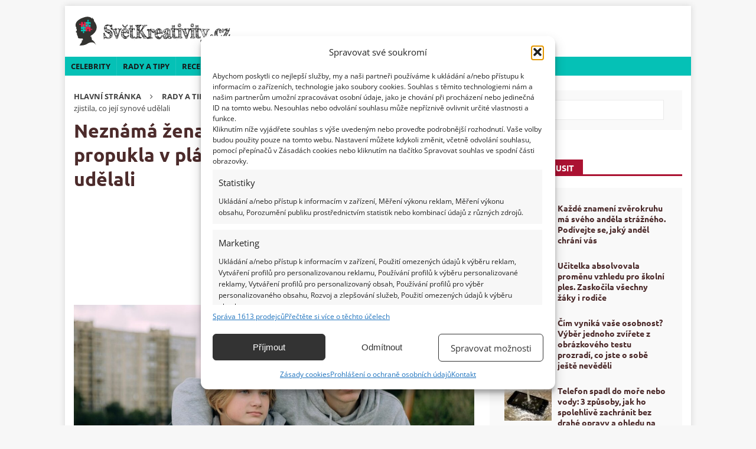

--- FILE ---
content_type: text/html; charset=UTF-8
request_url: https://svetkreativity.cz/zena-zaklepala-na-dvere-matky-ta-propukla-v-plac-kdyz-zjistila-co-jeji-synove-udelali/
body_size: 39847
content:
<!DOCTYPE html>
<html class="no-js mh-one-sb" lang="cs">
<head><meta charset="UTF-8"><script>if(navigator.userAgent.match(/MSIE|Internet Explorer/i)||navigator.userAgent.match(/Trident\/7\..*?rv:11/i)){var href=document.location.href;if(!href.match(/[?&]nowprocket/)){if(href.indexOf("?")==-1){if(href.indexOf("#")==-1){document.location.href=href+"?nowprocket=1"}else{document.location.href=href.replace("#","?nowprocket=1#")}}else{if(href.indexOf("#")==-1){document.location.href=href+"&nowprocket=1"}else{document.location.href=href.replace("#","&nowprocket=1#")}}}}</script><script>(()=>{class RocketLazyLoadScripts{constructor(){this.v="2.0.4",this.userEvents=["keydown","keyup","mousedown","mouseup","mousemove","mouseover","mouseout","touchmove","touchstart","touchend","touchcancel","wheel","click","dblclick","input"],this.attributeEvents=["onblur","onclick","oncontextmenu","ondblclick","onfocus","onmousedown","onmouseenter","onmouseleave","onmousemove","onmouseout","onmouseover","onmouseup","onmousewheel","onscroll","onsubmit"]}async t(){this.i(),this.o(),/iP(ad|hone)/.test(navigator.userAgent)&&this.h(),this.u(),this.l(this),this.m(),this.k(this),this.p(this),this._(),await Promise.all([this.R(),this.L()]),this.lastBreath=Date.now(),this.S(this),this.P(),this.D(),this.O(),this.M(),await this.C(this.delayedScripts.normal),await this.C(this.delayedScripts.defer),await this.C(this.delayedScripts.async),await this.T(),await this.F(),await this.j(),await this.A(),window.dispatchEvent(new Event("rocket-allScriptsLoaded")),this.everythingLoaded=!0,this.lastTouchEnd&&await new Promise(t=>setTimeout(t,500-Date.now()+this.lastTouchEnd)),this.I(),this.H(),this.U(),this.W()}i(){this.CSPIssue=sessionStorage.getItem("rocketCSPIssue"),document.addEventListener("securitypolicyviolation",t=>{this.CSPIssue||"script-src-elem"!==t.violatedDirective||"data"!==t.blockedURI||(this.CSPIssue=!0,sessionStorage.setItem("rocketCSPIssue",!0))},{isRocket:!0})}o(){window.addEventListener("pageshow",t=>{this.persisted=t.persisted,this.realWindowLoadedFired=!0},{isRocket:!0}),window.addEventListener("pagehide",()=>{this.onFirstUserAction=null},{isRocket:!0})}h(){let t;function e(e){t=e}window.addEventListener("touchstart",e,{isRocket:!0}),window.addEventListener("touchend",function i(o){o.changedTouches[0]&&t.changedTouches[0]&&Math.abs(o.changedTouches[0].pageX-t.changedTouches[0].pageX)<10&&Math.abs(o.changedTouches[0].pageY-t.changedTouches[0].pageY)<10&&o.timeStamp-t.timeStamp<200&&(window.removeEventListener("touchstart",e,{isRocket:!0}),window.removeEventListener("touchend",i,{isRocket:!0}),"INPUT"===o.target.tagName&&"text"===o.target.type||(o.target.dispatchEvent(new TouchEvent("touchend",{target:o.target,bubbles:!0})),o.target.dispatchEvent(new MouseEvent("mouseover",{target:o.target,bubbles:!0})),o.target.dispatchEvent(new PointerEvent("click",{target:o.target,bubbles:!0,cancelable:!0,detail:1,clientX:o.changedTouches[0].clientX,clientY:o.changedTouches[0].clientY})),event.preventDefault()))},{isRocket:!0})}q(t){this.userActionTriggered||("mousemove"!==t.type||this.firstMousemoveIgnored?"keyup"===t.type||"mouseover"===t.type||"mouseout"===t.type||(this.userActionTriggered=!0,this.onFirstUserAction&&this.onFirstUserAction()):this.firstMousemoveIgnored=!0),"click"===t.type&&t.preventDefault(),t.stopPropagation(),t.stopImmediatePropagation(),"touchstart"===this.lastEvent&&"touchend"===t.type&&(this.lastTouchEnd=Date.now()),"click"===t.type&&(this.lastTouchEnd=0),this.lastEvent=t.type,t.composedPath&&t.composedPath()[0].getRootNode()instanceof ShadowRoot&&(t.rocketTarget=t.composedPath()[0]),this.savedUserEvents.push(t)}u(){this.savedUserEvents=[],this.userEventHandler=this.q.bind(this),this.userEvents.forEach(t=>window.addEventListener(t,this.userEventHandler,{passive:!1,isRocket:!0})),document.addEventListener("visibilitychange",this.userEventHandler,{isRocket:!0})}U(){this.userEvents.forEach(t=>window.removeEventListener(t,this.userEventHandler,{passive:!1,isRocket:!0})),document.removeEventListener("visibilitychange",this.userEventHandler,{isRocket:!0}),this.savedUserEvents.forEach(t=>{(t.rocketTarget||t.target).dispatchEvent(new window[t.constructor.name](t.type,t))})}m(){const t="return false",e=Array.from(this.attributeEvents,t=>"data-rocket-"+t),i="["+this.attributeEvents.join("],[")+"]",o="[data-rocket-"+this.attributeEvents.join("],[data-rocket-")+"]",s=(e,i,o)=>{o&&o!==t&&(e.setAttribute("data-rocket-"+i,o),e["rocket"+i]=new Function("event",o),e.setAttribute(i,t))};new MutationObserver(t=>{for(const n of t)"attributes"===n.type&&(n.attributeName.startsWith("data-rocket-")||this.everythingLoaded?n.attributeName.startsWith("data-rocket-")&&this.everythingLoaded&&this.N(n.target,n.attributeName.substring(12)):s(n.target,n.attributeName,n.target.getAttribute(n.attributeName))),"childList"===n.type&&n.addedNodes.forEach(t=>{if(t.nodeType===Node.ELEMENT_NODE)if(this.everythingLoaded)for(const i of[t,...t.querySelectorAll(o)])for(const t of i.getAttributeNames())e.includes(t)&&this.N(i,t.substring(12));else for(const e of[t,...t.querySelectorAll(i)])for(const t of e.getAttributeNames())this.attributeEvents.includes(t)&&s(e,t,e.getAttribute(t))})}).observe(document,{subtree:!0,childList:!0,attributeFilter:[...this.attributeEvents,...e]})}I(){this.attributeEvents.forEach(t=>{document.querySelectorAll("[data-rocket-"+t+"]").forEach(e=>{this.N(e,t)})})}N(t,e){const i=t.getAttribute("data-rocket-"+e);i&&(t.setAttribute(e,i),t.removeAttribute("data-rocket-"+e))}k(t){Object.defineProperty(HTMLElement.prototype,"onclick",{get(){return this.rocketonclick||null},set(e){this.rocketonclick=e,this.setAttribute(t.everythingLoaded?"onclick":"data-rocket-onclick","this.rocketonclick(event)")}})}S(t){function e(e,i){let o=e[i];e[i]=null,Object.defineProperty(e,i,{get:()=>o,set(s){t.everythingLoaded?o=s:e["rocket"+i]=o=s}})}e(document,"onreadystatechange"),e(window,"onload"),e(window,"onpageshow");try{Object.defineProperty(document,"readyState",{get:()=>t.rocketReadyState,set(e){t.rocketReadyState=e},configurable:!0}),document.readyState="loading"}catch(t){console.log("WPRocket DJE readyState conflict, bypassing")}}l(t){this.originalAddEventListener=EventTarget.prototype.addEventListener,this.originalRemoveEventListener=EventTarget.prototype.removeEventListener,this.savedEventListeners=[],EventTarget.prototype.addEventListener=function(e,i,o){o&&o.isRocket||!t.B(e,this)&&!t.userEvents.includes(e)||t.B(e,this)&&!t.userActionTriggered||e.startsWith("rocket-")||t.everythingLoaded?t.originalAddEventListener.call(this,e,i,o):(t.savedEventListeners.push({target:this,remove:!1,type:e,func:i,options:o}),"mouseenter"!==e&&"mouseleave"!==e||t.originalAddEventListener.call(this,e,t.savedUserEvents.push,o))},EventTarget.prototype.removeEventListener=function(e,i,o){o&&o.isRocket||!t.B(e,this)&&!t.userEvents.includes(e)||t.B(e,this)&&!t.userActionTriggered||e.startsWith("rocket-")||t.everythingLoaded?t.originalRemoveEventListener.call(this,e,i,o):t.savedEventListeners.push({target:this,remove:!0,type:e,func:i,options:o})}}J(t,e){this.savedEventListeners=this.savedEventListeners.filter(i=>{let o=i.type,s=i.target||window;return e!==o||t!==s||(this.B(o,s)&&(i.type="rocket-"+o),this.$(i),!1)})}H(){EventTarget.prototype.addEventListener=this.originalAddEventListener,EventTarget.prototype.removeEventListener=this.originalRemoveEventListener,this.savedEventListeners.forEach(t=>this.$(t))}$(t){t.remove?this.originalRemoveEventListener.call(t.target,t.type,t.func,t.options):this.originalAddEventListener.call(t.target,t.type,t.func,t.options)}p(t){let e;function i(e){return t.everythingLoaded?e:e.split(" ").map(t=>"load"===t||t.startsWith("load.")?"rocket-jquery-load":t).join(" ")}function o(o){function s(e){const s=o.fn[e];o.fn[e]=o.fn.init.prototype[e]=function(){return this[0]===window&&t.userActionTriggered&&("string"==typeof arguments[0]||arguments[0]instanceof String?arguments[0]=i(arguments[0]):"object"==typeof arguments[0]&&Object.keys(arguments[0]).forEach(t=>{const e=arguments[0][t];delete arguments[0][t],arguments[0][i(t)]=e})),s.apply(this,arguments),this}}if(o&&o.fn&&!t.allJQueries.includes(o)){const e={DOMContentLoaded:[],"rocket-DOMContentLoaded":[]};for(const t in e)document.addEventListener(t,()=>{e[t].forEach(t=>t())},{isRocket:!0});o.fn.ready=o.fn.init.prototype.ready=function(i){function s(){parseInt(o.fn.jquery)>2?setTimeout(()=>i.bind(document)(o)):i.bind(document)(o)}return"function"==typeof i&&(t.realDomReadyFired?!t.userActionTriggered||t.fauxDomReadyFired?s():e["rocket-DOMContentLoaded"].push(s):e.DOMContentLoaded.push(s)),o([])},s("on"),s("one"),s("off"),t.allJQueries.push(o)}e=o}t.allJQueries=[],o(window.jQuery),Object.defineProperty(window,"jQuery",{get:()=>e,set(t){o(t)}})}P(){const t=new Map;document.write=document.writeln=function(e){const i=document.currentScript,o=document.createRange(),s=i.parentElement;let n=t.get(i);void 0===n&&(n=i.nextSibling,t.set(i,n));const c=document.createDocumentFragment();o.setStart(c,0),c.appendChild(o.createContextualFragment(e)),s.insertBefore(c,n)}}async R(){return new Promise(t=>{this.userActionTriggered?t():this.onFirstUserAction=t})}async L(){return new Promise(t=>{document.addEventListener("DOMContentLoaded",()=>{this.realDomReadyFired=!0,t()},{isRocket:!0})})}async j(){return this.realWindowLoadedFired?Promise.resolve():new Promise(t=>{window.addEventListener("load",t,{isRocket:!0})})}M(){this.pendingScripts=[];this.scriptsMutationObserver=new MutationObserver(t=>{for(const e of t)e.addedNodes.forEach(t=>{"SCRIPT"!==t.tagName||t.noModule||t.isWPRocket||this.pendingScripts.push({script:t,promise:new Promise(e=>{const i=()=>{const i=this.pendingScripts.findIndex(e=>e.script===t);i>=0&&this.pendingScripts.splice(i,1),e()};t.addEventListener("load",i,{isRocket:!0}),t.addEventListener("error",i,{isRocket:!0}),setTimeout(i,1e3)})})})}),this.scriptsMutationObserver.observe(document,{childList:!0,subtree:!0})}async F(){await this.X(),this.pendingScripts.length?(await this.pendingScripts[0].promise,await this.F()):this.scriptsMutationObserver.disconnect()}D(){this.delayedScripts={normal:[],async:[],defer:[]},document.querySelectorAll("script[type$=rocketlazyloadscript]").forEach(t=>{t.hasAttribute("data-rocket-src")?t.hasAttribute("async")&&!1!==t.async?this.delayedScripts.async.push(t):t.hasAttribute("defer")&&!1!==t.defer||"module"===t.getAttribute("data-rocket-type")?this.delayedScripts.defer.push(t):this.delayedScripts.normal.push(t):this.delayedScripts.normal.push(t)})}async _(){await this.L();let t=[];document.querySelectorAll("script[type$=rocketlazyloadscript][data-rocket-src]").forEach(e=>{let i=e.getAttribute("data-rocket-src");if(i&&!i.startsWith("data:")){i.startsWith("//")&&(i=location.protocol+i);try{const o=new URL(i).origin;o!==location.origin&&t.push({src:o,crossOrigin:e.crossOrigin||"module"===e.getAttribute("data-rocket-type")})}catch(t){}}}),t=[...new Map(t.map(t=>[JSON.stringify(t),t])).values()],this.Y(t,"preconnect")}async G(t){if(await this.K(),!0!==t.noModule||!("noModule"in HTMLScriptElement.prototype))return new Promise(e=>{let i;function o(){(i||t).setAttribute("data-rocket-status","executed"),e()}try{if(navigator.userAgent.includes("Firefox/")||""===navigator.vendor||this.CSPIssue)i=document.createElement("script"),[...t.attributes].forEach(t=>{let e=t.nodeName;"type"!==e&&("data-rocket-type"===e&&(e="type"),"data-rocket-src"===e&&(e="src"),i.setAttribute(e,t.nodeValue))}),t.text&&(i.text=t.text),t.nonce&&(i.nonce=t.nonce),i.hasAttribute("src")?(i.addEventListener("load",o,{isRocket:!0}),i.addEventListener("error",()=>{i.setAttribute("data-rocket-status","failed-network"),e()},{isRocket:!0}),setTimeout(()=>{i.isConnected||e()},1)):(i.text=t.text,o()),i.isWPRocket=!0,t.parentNode.replaceChild(i,t);else{const i=t.getAttribute("data-rocket-type"),s=t.getAttribute("data-rocket-src");i?(t.type=i,t.removeAttribute("data-rocket-type")):t.removeAttribute("type"),t.addEventListener("load",o,{isRocket:!0}),t.addEventListener("error",i=>{this.CSPIssue&&i.target.src.startsWith("data:")?(console.log("WPRocket: CSP fallback activated"),t.removeAttribute("src"),this.G(t).then(e)):(t.setAttribute("data-rocket-status","failed-network"),e())},{isRocket:!0}),s?(t.fetchPriority="high",t.removeAttribute("data-rocket-src"),t.src=s):t.src="data:text/javascript;base64,"+window.btoa(unescape(encodeURIComponent(t.text)))}}catch(i){t.setAttribute("data-rocket-status","failed-transform"),e()}});t.setAttribute("data-rocket-status","skipped")}async C(t){const e=t.shift();return e?(e.isConnected&&await this.G(e),this.C(t)):Promise.resolve()}O(){this.Y([...this.delayedScripts.normal,...this.delayedScripts.defer,...this.delayedScripts.async],"preload")}Y(t,e){this.trash=this.trash||[];let i=!0;var o=document.createDocumentFragment();t.forEach(t=>{const s=t.getAttribute&&t.getAttribute("data-rocket-src")||t.src;if(s&&!s.startsWith("data:")){const n=document.createElement("link");n.href=s,n.rel=e,"preconnect"!==e&&(n.as="script",n.fetchPriority=i?"high":"low"),t.getAttribute&&"module"===t.getAttribute("data-rocket-type")&&(n.crossOrigin=!0),t.crossOrigin&&(n.crossOrigin=t.crossOrigin),t.integrity&&(n.integrity=t.integrity),t.nonce&&(n.nonce=t.nonce),o.appendChild(n),this.trash.push(n),i=!1}}),document.head.appendChild(o)}W(){this.trash.forEach(t=>t.remove())}async T(){try{document.readyState="interactive"}catch(t){}this.fauxDomReadyFired=!0;try{await this.K(),this.J(document,"readystatechange"),document.dispatchEvent(new Event("rocket-readystatechange")),await this.K(),document.rocketonreadystatechange&&document.rocketonreadystatechange(),await this.K(),this.J(document,"DOMContentLoaded"),document.dispatchEvent(new Event("rocket-DOMContentLoaded")),await this.K(),this.J(window,"DOMContentLoaded"),window.dispatchEvent(new Event("rocket-DOMContentLoaded"))}catch(t){console.error(t)}}async A(){try{document.readyState="complete"}catch(t){}try{await this.K(),this.J(document,"readystatechange"),document.dispatchEvent(new Event("rocket-readystatechange")),await this.K(),document.rocketonreadystatechange&&document.rocketonreadystatechange(),await this.K(),this.J(window,"load"),window.dispatchEvent(new Event("rocket-load")),await this.K(),window.rocketonload&&window.rocketonload(),await this.K(),this.allJQueries.forEach(t=>t(window).trigger("rocket-jquery-load")),await this.K(),this.J(window,"pageshow");const t=new Event("rocket-pageshow");t.persisted=this.persisted,window.dispatchEvent(t),await this.K(),window.rocketonpageshow&&window.rocketonpageshow({persisted:this.persisted})}catch(t){console.error(t)}}async K(){Date.now()-this.lastBreath>45&&(await this.X(),this.lastBreath=Date.now())}async X(){return document.hidden?new Promise(t=>setTimeout(t)):new Promise(t=>requestAnimationFrame(t))}B(t,e){return e===document&&"readystatechange"===t||(e===document&&"DOMContentLoaded"===t||(e===window&&"DOMContentLoaded"===t||(e===window&&"load"===t||e===window&&"pageshow"===t)))}static run(){(new RocketLazyLoadScripts).t()}}RocketLazyLoadScripts.run()})();</script>

<meta name="viewport" content="width=device-width, initial-scale=1.0">
<link rel="profile" href="http://gmpg.org/xfn/11">
<meta name='robots' content='index, follow, max-image-preview:large, max-snippet:-1, max-video-preview:-1' />
<script data-lazy="noLazyLoad">var hideAllAds = false;</script>
	<!-- This site is optimized with the Yoast SEO Premium plugin v25.5 (Yoast SEO v25.5) - https://yoast.com/wordpress/plugins/seo/ -->
	<title>Chlapci pomohli starší ženě | Světkreativity</title>
<link data-rocket-preload as="style" href="https://fonts.googleapis.com/css?family=Open%20Sans%3A300%2C400%2C400italic%2C600%2C700%7CUbuntu%3A300%2C400%2C400italic%2C600%2C700&#038;subset=latin%2Clatin-ext&#038;display=swap" rel="preload">
<link href="https://fonts.googleapis.com/css?family=Open%20Sans%3A300%2C400%2C400italic%2C600%2C700%7CUbuntu%3A300%2C400%2C400italic%2C600%2C700&#038;subset=latin%2Clatin-ext&#038;display=swap" media="print" onload="this.media=&#039;all&#039;" rel="stylesheet">
<noscript><link rel="stylesheet" href="https://fonts.googleapis.com/css?family=Open%20Sans%3A300%2C400%2C400italic%2C600%2C700%7CUbuntu%3A300%2C400%2C400italic%2C600%2C700&#038;subset=latin%2Clatin-ext&#038;display=swap"></noscript>
<link crossorigin data-rocket-preload as="font" href="https://svetkreativity.cz/wp-content/themes/mh-magazine/fonts/fontawesome-webfont.woff2?v=4.7.0" rel="preload">
<link crossorigin data-rocket-preload as="font" href="https://fonts.gstatic.com/s/opensans/v44/memQYaGs126MiZpBA-UFUIcVXSCEkx2cmqvXlWq8tWZ0Pw86hd0Rk8ZkWV4ewJER.woff2" rel="preload">
<link crossorigin data-rocket-preload as="font" href="https://fonts.gstatic.com/s/opensans/v44/memQYaGs126MiZpBA-UFUIcVXSCEkx2cmqvXlWq8tWZ0Pw86hd0Rk8ZkWVAewA.woff2" rel="preload">
<link crossorigin data-rocket-preload as="font" href="https://fonts.gstatic.com/s/opensans/v44/memvYaGs126MiZpBA-UvWbX2vVnXBbObj2OVTSGmu1aB.woff2" rel="preload">
<link crossorigin data-rocket-preload as="font" href="https://fonts.gstatic.com/s/opensans/v44/memvYaGs126MiZpBA-UvWbX2vVnXBbObj2OVTS-muw.woff2" rel="preload">
<link crossorigin data-rocket-preload as="font" href="https://fonts.gstatic.com/s/ubuntu/v21/4iCv6KVjbNBYlgoCxCvjvmyNL4U.woff2" rel="preload">
<link crossorigin data-rocket-preload as="font" href="https://fonts.gstatic.com/s/ubuntu/v21/4iCv6KVjbNBYlgoCxCvjsGyN.woff2" rel="preload">
<style id="wpr-usedcss">:where(.wp-block-button__link){border-radius:9999px;box-shadow:none;padding:calc(.667em + 2px) calc(1.333em + 2px);text-decoration:none}:root :where(.wp-block-button .wp-block-button__link.is-style-outline),:root :where(.wp-block-button.is-style-outline>.wp-block-button__link){border:2px solid;padding:.667em 1.333em}:root :where(.wp-block-button .wp-block-button__link.is-style-outline:not(.has-text-color)),:root :where(.wp-block-button.is-style-outline>.wp-block-button__link:not(.has-text-color)){color:currentColor}:root :where(.wp-block-button .wp-block-button__link.is-style-outline:not(.has-background)),:root :where(.wp-block-button.is-style-outline>.wp-block-button__link:not(.has-background)){background-color:initial;background-image:none}:where(.wp-block-calendar table:not(.has-background) th){background:#ddd}:where(.wp-block-columns){margin-bottom:1.75em}:where(.wp-block-columns.has-background){padding:1.25em 2.375em}:where(.wp-block-post-comments input[type=submit]){border:none}:where(.wp-block-cover-image:not(.has-text-color)),:where(.wp-block-cover:not(.has-text-color)){color:#fff}:where(.wp-block-cover-image.is-light:not(.has-text-color)),:where(.wp-block-cover.is-light:not(.has-text-color)){color:#000}:root :where(.wp-block-cover h1:not(.has-text-color)),:root :where(.wp-block-cover h2:not(.has-text-color)),:root :where(.wp-block-cover h3:not(.has-text-color)),:root :where(.wp-block-cover h4:not(.has-text-color)),:root :where(.wp-block-cover h5:not(.has-text-color)),:root :where(.wp-block-cover h6:not(.has-text-color)),:root :where(.wp-block-cover p:not(.has-text-color)){color:inherit}:where(.wp-block-file){margin-bottom:1.5em}:where(.wp-block-file__button){border-radius:2em;display:inline-block;padding:.5em 1em}:where(.wp-block-file__button):is(a):active,:where(.wp-block-file__button):is(a):focus,:where(.wp-block-file__button):is(a):hover,:where(.wp-block-file__button):is(a):visited{box-shadow:none;color:#fff;opacity:.85;text-decoration:none}:where(.wp-block-group.wp-block-group-is-layout-constrained){position:relative}:root :where(.wp-block-image.is-style-rounded img,.wp-block-image .is-style-rounded img){border-radius:9999px}:where(.wp-block-latest-comments:not([style*=line-height] .wp-block-latest-comments__comment)){line-height:1.1}:where(.wp-block-latest-comments:not([style*=line-height] .wp-block-latest-comments__comment-excerpt p)){line-height:1.8}:root :where(.wp-block-latest-posts.is-grid){padding:0}:root :where(.wp-block-latest-posts.wp-block-latest-posts__list){padding-left:0}ul{box-sizing:border-box}:root :where(ul.has-background,ol.has-background){padding:1.25em 2.375em}:where(.wp-block-navigation.has-background .wp-block-navigation-item a:not(.wp-element-button)),:where(.wp-block-navigation.has-background .wp-block-navigation-submenu a:not(.wp-element-button)){padding:.5em 1em}:where(.wp-block-navigation .wp-block-navigation__submenu-container .wp-block-navigation-item a:not(.wp-element-button)),:where(.wp-block-navigation .wp-block-navigation__submenu-container .wp-block-navigation-submenu a:not(.wp-element-button)),:where(.wp-block-navigation .wp-block-navigation__submenu-container .wp-block-navigation-submenu button.wp-block-navigation-item__content),:where(.wp-block-navigation .wp-block-navigation__submenu-container .wp-block-pages-list__item button.wp-block-navigation-item__content){padding:.5em 1em}:root :where(p.has-background){padding:1.25em 2.375em}:where(p.has-text-color:not(.has-link-color)) a{color:inherit}:where(.wp-block-post-comments-form) input:not([type=submit]),:where(.wp-block-post-comments-form) textarea{border:1px solid #949494;font-family:inherit;font-size:1em}:where(.wp-block-post-comments-form) input:where(:not([type=submit]):not([type=checkbox])),:where(.wp-block-post-comments-form) textarea{padding:calc(.667em + 2px)}:where(.wp-block-post-excerpt){margin-bottom:var(--wp--style--block-gap);margin-top:var(--wp--style--block-gap)}:where(.wp-block-preformatted.has-background){padding:1.25em 2.375em}ul.wp-block-rss{list-style:none;padding:0}ul.wp-block-rss.wp-block-rss{box-sizing:border-box}:where(.wp-block-search__button){border:1px solid #ccc;padding:6px 10px}:where(.wp-block-search__input){font-family:inherit;font-size:inherit;font-style:inherit;font-weight:inherit;letter-spacing:inherit;line-height:inherit;text-transform:inherit}:where(.wp-block-search__button-inside .wp-block-search__inside-wrapper){border:1px solid #949494;box-sizing:border-box;padding:4px}:where(.wp-block-search__button-inside .wp-block-search__inside-wrapper) .wp-block-search__input{border:none;border-radius:0;padding:0 4px}:where(.wp-block-search__button-inside .wp-block-search__inside-wrapper) .wp-block-search__input:focus{outline:0}:where(.wp-block-search__button-inside .wp-block-search__inside-wrapper) :where(.wp-block-search__button){padding:4px 8px}:root :where(.wp-block-separator.is-style-dots){height:auto;line-height:1;text-align:center}:root :where(.wp-block-separator.is-style-dots):before{color:currentColor;content:"···";font-family:serif;font-size:1.5em;letter-spacing:2em;padding-left:2em}:root :where(.wp-block-site-logo.is-style-rounded){border-radius:9999px}:root :where(.wp-block-site-title a){color:inherit}:where(.wp-block-social-links:not(.is-style-logos-only)) .wp-social-link{background-color:#f0f0f0;color:#444}:where(.wp-block-social-links:not(.is-style-logos-only)) .wp-social-link-amazon{background-color:#f90;color:#fff}:where(.wp-block-social-links:not(.is-style-logos-only)) .wp-social-link-bandcamp{background-color:#1ea0c3;color:#fff}:where(.wp-block-social-links:not(.is-style-logos-only)) .wp-social-link-behance{background-color:#0757fe;color:#fff}:where(.wp-block-social-links:not(.is-style-logos-only)) .wp-social-link-bluesky{background-color:#0a7aff;color:#fff}:where(.wp-block-social-links:not(.is-style-logos-only)) .wp-social-link-codepen{background-color:#1e1f26;color:#fff}:where(.wp-block-social-links:not(.is-style-logos-only)) .wp-social-link-deviantart{background-color:#02e49b;color:#fff}:where(.wp-block-social-links:not(.is-style-logos-only)) .wp-social-link-dribbble{background-color:#e94c89;color:#fff}:where(.wp-block-social-links:not(.is-style-logos-only)) .wp-social-link-dropbox{background-color:#4280ff;color:#fff}:where(.wp-block-social-links:not(.is-style-logos-only)) .wp-social-link-etsy{background-color:#f45800;color:#fff}:where(.wp-block-social-links:not(.is-style-logos-only)) .wp-social-link-facebook{background-color:#1778f2;color:#fff}:where(.wp-block-social-links:not(.is-style-logos-only)) .wp-social-link-fivehundredpx{background-color:#000;color:#fff}:where(.wp-block-social-links:not(.is-style-logos-only)) .wp-social-link-flickr{background-color:#0461dd;color:#fff}:where(.wp-block-social-links:not(.is-style-logos-only)) .wp-social-link-foursquare{background-color:#e65678;color:#fff}:where(.wp-block-social-links:not(.is-style-logos-only)) .wp-social-link-github{background-color:#24292d;color:#fff}:where(.wp-block-social-links:not(.is-style-logos-only)) .wp-social-link-goodreads{background-color:#eceadd;color:#382110}:where(.wp-block-social-links:not(.is-style-logos-only)) .wp-social-link-google{background-color:#ea4434;color:#fff}:where(.wp-block-social-links:not(.is-style-logos-only)) .wp-social-link-gravatar{background-color:#1d4fc4;color:#fff}:where(.wp-block-social-links:not(.is-style-logos-only)) .wp-social-link-instagram{background-color:#f00075;color:#fff}:where(.wp-block-social-links:not(.is-style-logos-only)) .wp-social-link-lastfm{background-color:#e21b24;color:#fff}:where(.wp-block-social-links:not(.is-style-logos-only)) .wp-social-link-linkedin{background-color:#0d66c2;color:#fff}:where(.wp-block-social-links:not(.is-style-logos-only)) .wp-social-link-mastodon{background-color:#3288d4;color:#fff}:where(.wp-block-social-links:not(.is-style-logos-only)) .wp-social-link-medium{background-color:#000;color:#fff}:where(.wp-block-social-links:not(.is-style-logos-only)) .wp-social-link-meetup{background-color:#f6405f;color:#fff}:where(.wp-block-social-links:not(.is-style-logos-only)) .wp-social-link-patreon{background-color:#000;color:#fff}:where(.wp-block-social-links:not(.is-style-logos-only)) .wp-social-link-pinterest{background-color:#e60122;color:#fff}:where(.wp-block-social-links:not(.is-style-logos-only)) .wp-social-link-pocket{background-color:#ef4155;color:#fff}:where(.wp-block-social-links:not(.is-style-logos-only)) .wp-social-link-reddit{background-color:#ff4500;color:#fff}:where(.wp-block-social-links:not(.is-style-logos-only)) .wp-social-link-skype{background-color:#0478d7;color:#fff}:where(.wp-block-social-links:not(.is-style-logos-only)) .wp-social-link-snapchat{background-color:#fefc00;color:#fff;stroke:#000}:where(.wp-block-social-links:not(.is-style-logos-only)) .wp-social-link-soundcloud{background-color:#ff5600;color:#fff}:where(.wp-block-social-links:not(.is-style-logos-only)) .wp-social-link-spotify{background-color:#1bd760;color:#fff}:where(.wp-block-social-links:not(.is-style-logos-only)) .wp-social-link-telegram{background-color:#2aabee;color:#fff}:where(.wp-block-social-links:not(.is-style-logos-only)) .wp-social-link-threads{background-color:#000;color:#fff}:where(.wp-block-social-links:not(.is-style-logos-only)) .wp-social-link-tiktok{background-color:#000;color:#fff}:where(.wp-block-social-links:not(.is-style-logos-only)) .wp-social-link-tumblr{background-color:#011835;color:#fff}:where(.wp-block-social-links:not(.is-style-logos-only)) .wp-social-link-twitch{background-color:#6440a4;color:#fff}:where(.wp-block-social-links:not(.is-style-logos-only)) .wp-social-link-twitter{background-color:#1da1f2;color:#fff}:where(.wp-block-social-links:not(.is-style-logos-only)) .wp-social-link-vimeo{background-color:#1eb7ea;color:#fff}:where(.wp-block-social-links:not(.is-style-logos-only)) .wp-social-link-vk{background-color:#4680c2;color:#fff}:where(.wp-block-social-links:not(.is-style-logos-only)) .wp-social-link-wordpress{background-color:#3499cd;color:#fff}:where(.wp-block-social-links:not(.is-style-logos-only)) .wp-social-link-whatsapp{background-color:#25d366;color:#fff}:where(.wp-block-social-links:not(.is-style-logos-only)) .wp-social-link-x{background-color:#000;color:#fff}:where(.wp-block-social-links:not(.is-style-logos-only)) .wp-social-link-yelp{background-color:#d32422;color:#fff}:where(.wp-block-social-links:not(.is-style-logos-only)) .wp-social-link-youtube{background-color:red;color:#fff}:where(.wp-block-social-links.is-style-logos-only) .wp-social-link{background:0 0}:where(.wp-block-social-links.is-style-logos-only) .wp-social-link svg{height:1.25em;width:1.25em}:where(.wp-block-social-links.is-style-logos-only) .wp-social-link-amazon{color:#f90}:where(.wp-block-social-links.is-style-logos-only) .wp-social-link-bandcamp{color:#1ea0c3}:where(.wp-block-social-links.is-style-logos-only) .wp-social-link-behance{color:#0757fe}:where(.wp-block-social-links.is-style-logos-only) .wp-social-link-bluesky{color:#0a7aff}:where(.wp-block-social-links.is-style-logos-only) .wp-social-link-codepen{color:#1e1f26}:where(.wp-block-social-links.is-style-logos-only) .wp-social-link-deviantart{color:#02e49b}:where(.wp-block-social-links.is-style-logos-only) .wp-social-link-dribbble{color:#e94c89}:where(.wp-block-social-links.is-style-logos-only) .wp-social-link-dropbox{color:#4280ff}:where(.wp-block-social-links.is-style-logos-only) .wp-social-link-etsy{color:#f45800}:where(.wp-block-social-links.is-style-logos-only) .wp-social-link-facebook{color:#1778f2}:where(.wp-block-social-links.is-style-logos-only) .wp-social-link-fivehundredpx{color:#000}:where(.wp-block-social-links.is-style-logos-only) .wp-social-link-flickr{color:#0461dd}:where(.wp-block-social-links.is-style-logos-only) .wp-social-link-foursquare{color:#e65678}:where(.wp-block-social-links.is-style-logos-only) .wp-social-link-github{color:#24292d}:where(.wp-block-social-links.is-style-logos-only) .wp-social-link-goodreads{color:#382110}:where(.wp-block-social-links.is-style-logos-only) .wp-social-link-google{color:#ea4434}:where(.wp-block-social-links.is-style-logos-only) .wp-social-link-gravatar{color:#1d4fc4}:where(.wp-block-social-links.is-style-logos-only) .wp-social-link-instagram{color:#f00075}:where(.wp-block-social-links.is-style-logos-only) .wp-social-link-lastfm{color:#e21b24}:where(.wp-block-social-links.is-style-logos-only) .wp-social-link-linkedin{color:#0d66c2}:where(.wp-block-social-links.is-style-logos-only) .wp-social-link-mastodon{color:#3288d4}:where(.wp-block-social-links.is-style-logos-only) .wp-social-link-medium{color:#000}:where(.wp-block-social-links.is-style-logos-only) .wp-social-link-meetup{color:#f6405f}:where(.wp-block-social-links.is-style-logos-only) .wp-social-link-patreon{color:#000}:where(.wp-block-social-links.is-style-logos-only) .wp-social-link-pinterest{color:#e60122}:where(.wp-block-social-links.is-style-logos-only) .wp-social-link-pocket{color:#ef4155}:where(.wp-block-social-links.is-style-logos-only) .wp-social-link-reddit{color:#ff4500}:where(.wp-block-social-links.is-style-logos-only) .wp-social-link-skype{color:#0478d7}:where(.wp-block-social-links.is-style-logos-only) .wp-social-link-snapchat{color:#fff;stroke:#000}:where(.wp-block-social-links.is-style-logos-only) .wp-social-link-soundcloud{color:#ff5600}:where(.wp-block-social-links.is-style-logos-only) .wp-social-link-spotify{color:#1bd760}:where(.wp-block-social-links.is-style-logos-only) .wp-social-link-telegram{color:#2aabee}:where(.wp-block-social-links.is-style-logos-only) .wp-social-link-threads{color:#000}:where(.wp-block-social-links.is-style-logos-only) .wp-social-link-tiktok{color:#000}:where(.wp-block-social-links.is-style-logos-only) .wp-social-link-tumblr{color:#011835}:where(.wp-block-social-links.is-style-logos-only) .wp-social-link-twitch{color:#6440a4}:where(.wp-block-social-links.is-style-logos-only) .wp-social-link-twitter{color:#1da1f2}:where(.wp-block-social-links.is-style-logos-only) .wp-social-link-vimeo{color:#1eb7ea}:where(.wp-block-social-links.is-style-logos-only) .wp-social-link-vk{color:#4680c2}:where(.wp-block-social-links.is-style-logos-only) .wp-social-link-whatsapp{color:#25d366}:where(.wp-block-social-links.is-style-logos-only) .wp-social-link-wordpress{color:#3499cd}:where(.wp-block-social-links.is-style-logos-only) .wp-social-link-x{color:#000}:where(.wp-block-social-links.is-style-logos-only) .wp-social-link-yelp{color:#d32422}:where(.wp-block-social-links.is-style-logos-only) .wp-social-link-youtube{color:red}:root :where(.wp-block-social-links .wp-social-link a){padding:.25em}:root :where(.wp-block-social-links.is-style-logos-only .wp-social-link a){padding:0}:root :where(.wp-block-social-links.is-style-pill-shape .wp-social-link a){padding-left:.66667em;padding-right:.66667em}:root :where(.wp-block-tag-cloud.is-style-outline){display:flex;flex-wrap:wrap;gap:1ch}:root :where(.wp-block-tag-cloud.is-style-outline a){border:1px solid;font-size:unset!important;margin-right:0;padding:1ch 2ch;text-decoration:none!important}:where(.wp-block-term-description){margin-bottom:var(--wp--style--block-gap);margin-top:var(--wp--style--block-gap)}:where(pre.wp-block-verse){font-family:inherit}.entry-content{counter-reset:footnotes}:root{--wp--preset--font-size--normal:16px;--wp--preset--font-size--huge:42px}.screen-reader-text{border:0;clip:rect(1px,1px,1px,1px);clip-path:inset(50%);height:1px;margin:-1px;overflow:hidden;padding:0;position:absolute;width:1px;word-wrap:normal!important}.screen-reader-text:focus{background-color:#ddd;clip:auto!important;clip-path:none;color:#444;display:block;font-size:1em;height:auto;left:5px;line-height:normal;padding:15px 23px 14px;text-decoration:none;top:5px;width:auto;z-index:100000}html :where(.has-border-color){border-style:solid}html :where([style*=border-top-color]){border-top-style:solid}html :where([style*=border-right-color]){border-right-style:solid}html :where([style*=border-bottom-color]){border-bottom-style:solid}html :where([style*=border-left-color]){border-left-style:solid}html :where([style*=border-width]){border-style:solid}html :where([style*=border-top-width]){border-top-style:solid}html :where([style*=border-right-width]){border-right-style:solid}html :where([style*=border-bottom-width]){border-bottom-style:solid}html :where([style*=border-left-width]){border-left-style:solid}html :where(img[class*=wp-image-]){height:auto;max-width:100%}:where(figure){margin:0 0 1em}html :where(.is-position-sticky){--wp-admin--admin-bar--position-offset:var(--wp-admin--admin-bar--height,0px)}@media screen and (max-width:600px){html :where(.is-position-sticky){--wp-admin--admin-bar--position-offset:0px}}:root{--wp--preset--aspect-ratio--square:1;--wp--preset--aspect-ratio--4-3:4/3;--wp--preset--aspect-ratio--3-4:3/4;--wp--preset--aspect-ratio--3-2:3/2;--wp--preset--aspect-ratio--2-3:2/3;--wp--preset--aspect-ratio--16-9:16/9;--wp--preset--aspect-ratio--9-16:9/16;--wp--preset--color--black:#000000;--wp--preset--color--cyan-bluish-gray:#abb8c3;--wp--preset--color--white:#ffffff;--wp--preset--color--pale-pink:#f78da7;--wp--preset--color--vivid-red:#cf2e2e;--wp--preset--color--luminous-vivid-orange:#ff6900;--wp--preset--color--luminous-vivid-amber:#fcb900;--wp--preset--color--light-green-cyan:#7bdcb5;--wp--preset--color--vivid-green-cyan:#00d084;--wp--preset--color--pale-cyan-blue:#8ed1fc;--wp--preset--color--vivid-cyan-blue:#0693e3;--wp--preset--color--vivid-purple:#9b51e0;--wp--preset--gradient--vivid-cyan-blue-to-vivid-purple:linear-gradient(135deg,rgba(6, 147, 227, 1) 0%,rgb(155, 81, 224) 100%);--wp--preset--gradient--light-green-cyan-to-vivid-green-cyan:linear-gradient(135deg,rgb(122, 220, 180) 0%,rgb(0, 208, 130) 100%);--wp--preset--gradient--luminous-vivid-amber-to-luminous-vivid-orange:linear-gradient(135deg,rgba(252, 185, 0, 1) 0%,rgba(255, 105, 0, 1) 100%);--wp--preset--gradient--luminous-vivid-orange-to-vivid-red:linear-gradient(135deg,rgba(255, 105, 0, 1) 0%,rgb(207, 46, 46) 100%);--wp--preset--gradient--very-light-gray-to-cyan-bluish-gray:linear-gradient(135deg,rgb(238, 238, 238) 0%,rgb(169, 184, 195) 100%);--wp--preset--gradient--cool-to-warm-spectrum:linear-gradient(135deg,rgb(74, 234, 220) 0%,rgb(151, 120, 209) 20%,rgb(207, 42, 186) 40%,rgb(238, 44, 130) 60%,rgb(251, 105, 98) 80%,rgb(254, 248, 76) 100%);--wp--preset--gradient--blush-light-purple:linear-gradient(135deg,rgb(255, 206, 236) 0%,rgb(152, 150, 240) 100%);--wp--preset--gradient--blush-bordeaux:linear-gradient(135deg,rgb(254, 205, 165) 0%,rgb(254, 45, 45) 50%,rgb(107, 0, 62) 100%);--wp--preset--gradient--luminous-dusk:linear-gradient(135deg,rgb(255, 203, 112) 0%,rgb(199, 81, 192) 50%,rgb(65, 88, 208) 100%);--wp--preset--gradient--pale-ocean:linear-gradient(135deg,rgb(255, 245, 203) 0%,rgb(182, 227, 212) 50%,rgb(51, 167, 181) 100%);--wp--preset--gradient--electric-grass:linear-gradient(135deg,rgb(202, 248, 128) 0%,rgb(113, 206, 126) 100%);--wp--preset--gradient--midnight:linear-gradient(135deg,rgb(2, 3, 129) 0%,rgb(40, 116, 252) 100%);--wp--preset--font-size--small:13px;--wp--preset--font-size--medium:20px;--wp--preset--font-size--large:36px;--wp--preset--font-size--x-large:42px;--wp--preset--spacing--20:0.44rem;--wp--preset--spacing--30:0.67rem;--wp--preset--spacing--40:1rem;--wp--preset--spacing--50:1.5rem;--wp--preset--spacing--60:2.25rem;--wp--preset--spacing--70:3.38rem;--wp--preset--spacing--80:5.06rem;--wp--preset--shadow--natural:6px 6px 9px rgba(0, 0, 0, .2);--wp--preset--shadow--deep:12px 12px 50px rgba(0, 0, 0, .4);--wp--preset--shadow--sharp:6px 6px 0px rgba(0, 0, 0, .2);--wp--preset--shadow--outlined:6px 6px 0px -3px rgba(255, 255, 255, 1),6px 6px rgba(0, 0, 0, 1);--wp--preset--shadow--crisp:6px 6px 0px rgba(0, 0, 0, 1)}:where(.is-layout-flex){gap:.5em}:where(.is-layout-grid){gap:.5em}:where(.wp-block-post-template.is-layout-flex){gap:1.25em}:where(.wp-block-post-template.is-layout-grid){gap:1.25em}:where(.wp-block-columns.is-layout-flex){gap:2em}:where(.wp-block-columns.is-layout-grid){gap:2em}:root :where(.wp-block-pullquote){font-size:1.5em;line-height:1.6}.cmplz-blocked-content-notice{display:none}.cmplz-blocked-content-container,.cmplz-wp-video{animation-name:cmplz-fadein;animation-duration:.6s;background:#fff;border:0;border-radius:3px;box-shadow:0 0 1px 0 rgba(0,0,0,.5),0 1px 10px 0 rgba(0,0,0,.15);display:flex;justify-content:center;align-items:center;background-repeat:no-repeat!important;background-size:cover!important;height:inherit;position:relative}.cmplz-blocked-content-container iframe,.cmplz-wp-video iframe{visibility:hidden;max-height:100%;border:0!important}.cmplz-blocked-content-container .cmplz-blocked-content-notice,.cmplz-wp-video .cmplz-blocked-content-notice{white-space:normal;text-transform:initial;position:absolute!important;width:100%;top:50%;left:50%;transform:translate(-50%,-50%);max-width:300px;font-size:14px;padding:10px;background-color:rgba(0,0,0,.5);color:#fff;text-align:center;z-index:98;line-height:23px}.cmplz-blocked-content-container .cmplz-blocked-content-notice .cmplz-links,.cmplz-wp-video .cmplz-blocked-content-notice .cmplz-links{display:block;margin-bottom:10px}.cmplz-blocked-content-container .cmplz-blocked-content-notice .cmplz-links a,.cmplz-wp-video .cmplz-blocked-content-notice .cmplz-links a{color:#fff}.cmplz-blocked-content-container div div{display:none}.cmplz-wp-video .cmplz-placeholder-element{width:100%;height:inherit}@keyframes cmplz-fadein{from{opacity:0}to{opacity:1}}a,abbr,address,article,aside,audio,body,canvas,caption,center,cite,code,details,div,dl,dt,em,fieldset,figcaption,figure,footer,form,h1,h2,h3,h4,h6,header,hgroup,html,i,iframe,img,ins,label,legend,li,mark,nav,object,output,p,s,samp,section,small,span,strong,summary,table,tbody,time,tr,tt,ul,video{margin:0;padding:0;border:0;font-size:100%;font:inherit;vertical-align:baseline}article,aside,details,figcaption,figure,footer,header,hgroup,nav,section{display:block}ul{list-style:none}table{border-collapse:collapse;border-spacing:0}html{font-size:100%;-ms-text-size-adjust:none;-webkit-text-size-adjust:none}body{font-family:'Open Sans',Helvetica,Arial,sans-serif;font-size:14px;font-size:.875rem;line-height:1.6;background:#f7f7f7;word-wrap:break-word}.mh-container,.mh-container-inner{width:100%;max-width:1080px;margin:0 auto;position:relative}.mh-container-outer{margin:25px auto;-webkit-box-shadow:0 0 10px rgba(50,50,50,.17);-moz-box-shadow:0 0 10px rgba(50,50,50,.17);box-shadow:0 0 10px rgba(50,50,50,.17)}.mh-wrapper{padding:25px;background:#fff}.mh-content{width:65.83%;overflow:hidden}.mh-sidebar{width:31.66%;float:left}.mh-right-sb #main-content{float:left;margin-right:2.5%}.entry-tags li,.mh-navigation li{-webkit-transition:.25s ease-out;-moz-transition:.25s ease-out;transition:.25s ease-out}.mh-row [class*=mh-col-]:first-child{margin:0}[class*=mh-col-]{float:left;margin-left:2.5%;overflow:hidden}.mh-col-1-1{width:100%}.mh-col-1-3{width:31.66%}.mh-col-1-4{width:23.12%}.clear{clear:both}.clearfix{display:block}.clearfix:after{content:".";display:block;clear:both;visibility:hidden;line-height:0;height:0;margin:0;padding:0}h1{font-size:32px;font-size:2rem}h2{font-size:24px;font-size:1.5rem}h3{font-size:20px;font-size:1.25rem}h4{font-size:18px;font-size:1.125rem}h6{font-size:14px;font-size:.875rem}h1,h2,h3,h4,h6{font-family:'Open Sans',Helvetica,Arial,sans-serif;color:#000;line-height:1.3;font-weight:700}strong{font-weight:700}em,i{font-style:italic}small{font-size:6px;font-size:.375rem}code{font-family:Consolas,'Courier New',Courier,monospace;margin-bottom:20px;margin-bottom:1.25rem}abbr{border-bottom:1px dashed;cursor:help}cite{color:#9a9b97}address{font-family:"Courier new";line-height:1.5;margin-bottom:20px;margin-bottom:1.25rem}a{color:#000;text-decoration:none}a:hover{color:#e64946}.screen-reader-text{position:absolute;top:-9999rem;left:-9999rem}.entry-content ul{list-style:square}.entry-content ul{margin:0 0 20px 40px}.entry-content ul ul{margin:0 0 0 40px}.entry-content li{margin-bottom:5px}dl{margin:0 0 10px 20px}dt{display:list-item}dt{list-style-type:square;font-weight:700}select{max-width:100%}.mh-header{background:#fff}.mh-site-logo{padding:20px;overflow:hidden}#mh-ticker-loop-top{height:35px;overflow:hidden}#mh-ticker-loop-bottom{height:35px;overflow:hidden}.mh-navigation{text-transform:uppercase}.mh-navigation li{float:left;position:relative;font-size:11px}.mh-navigation li:hover{background:#2a2a2a}.mh-navigation li a{display:block;color:#fff}.mh-navigation ul li:hover>ul{display:block;background:#2a2a2a;z-index:9999}.mh-navigation ul ul{display:none;position:absolute}.mh-navigation ul ul li{width:16em}.mh-navigation ul ul ul{left:100%;top:0}.mh-navigation .menu-item-has-children>a:after{font-family:FontAwesome;font-weight:400;line-height:1;content:'\f107';margin-left:5px}.mh-navigation .sub-menu .menu-item-has-children>a:after{content:'\f105';margin-left:10px}.mh-navigation img{vertical-align:inherit}.mh-main-nav-wrap{background:#2a2a2a}.mh-main-nav li{font-size:14px;font-weight:700}.mh-main-nav li:hover{background:#e64946}.mh-main-nav li:hover>a{color:#fff}.mh-main-nav li a{padding:10px 20px;border-left:1px solid rgba(255,255,255,.1)}.mh-main-nav .sub-menu li a,.mh-main-nav li:first-child a{border:none}.mh-footer-nav{background:#e64946}.mh-footer-nav li a{line-height:1;padding:10px 20px}.mh-footer-nav ul{float:right}.mh-breadcrumb{padding:5px 10px;border-top:1px dotted #ebebeb;border-bottom:1px dotted #ebebeb}.mh-breadcrumb,.mh-breadcrumb a{font-size:13px;font-size:.8125rem;color:#979797;margin-bottom:20px;margin-bottom:1.25rem}.mh-breadcrumb a{font-weight:700;text-transform:uppercase}.mh-breadcrumb a:hover{color:#e64946}.mh-breadcrumb-delimiter{margin:0 15px}.slides,.slides>li{margin:0;padding:0;list-style:none}.flexslider{margin:0;padding:0}.flexslider .slides>li{display:none;-webkit-backface-visibility:hidden}.flexslider .slides img{width:100%;display:block}.flexslider .slides:after{content:"\0020";display:block;clear:both;visibility:hidden;line-height:0;height:0}html[xmlns] .flexslider .slides{display:block}* html .flexslider .slides{height:1%}.no-js .flexslider .slides>li:first-child{display:block}.flexslider{position:relative;zoom:1}.flexslider .slides{zoom:1}.flexslider .slides img{height:auto}.entry-header{margin-bottom:20px;margin-bottom:1.25rem}.entry-header .entry-title{padding-bottom:10px;padding-bottom:.625rem}.mh-meta{font-size:13px;font-size:.8125rem}.mh-meta,.mh-meta a{color:#979797}.mh-meta a:hover{color:#e64946}.mh-footer .mh-meta,.mh-footer .mh-meta a,.mh-footer .mh-meta a:hover{color:#fff}.mh-meta span{margin-right:10px}.mh-meta .fa{margin-right:5px}.entry-meta{margin-top:10px;margin-top:.625rem;padding:5px 10px;border-top:1px dotted #ebebeb;border-bottom:1px dotted #ebebeb}.entry-thumbnail{max-width:1030px;margin-bottom:20px;margin-bottom:1.25rem}.entry-thumbnail img{width:100%}.entry-content .mh-row,.entry-content h1,.entry-content h2,.entry-content h3,.entry-content h4,.entry-content h6,.entry-content p,.entry-content table{margin-bottom:20px;margin-bottom:1.25rem}.entry-content a{font-weight:600;color:#e64946}.entry-content a:hover{color:#e64946;text-decoration:underline}.entry-tags{font-size:12px;font-size:.75rem;color:#fff;line-height:1;margin-bottom:20px;margin-bottom:1.25rem}.entry-tags li{float:left;font-weight:700;margin:0 6px 6px 0;margin:0 .375rem .375rem 0;background:#2a2a2a;text-transform:uppercase}.entry-tags li:hover{background:#e64946}.entry-tags a,.entry-tags a:hover{display:block;color:#fff;padding:10px 15px}.entry-tags .fa{float:left;padding:10px;margin-right:6px;background:#e64946}.mh-author-box{line-height:1.5;padding:25px 0;margin-bottom:25px;border-top:1px solid #ebebeb;border-bottom:1px solid #ebebeb}.mh-author-box-avatar{float:left;padding:3px;margin-right:25px;border:1px solid #ebebeb}.mh-author-box-header{margin-bottom:10px}.mh-author-box-name{font-size:16px;font-size:1rem;font-weight:700}.author .mh-author-box{margin-top:25px}.mh-related-content{margin-bottom:25px}.mh-related-content .mh-posts-grid-title{font-size:16px;font-size:1rem}.mh-related-content .mh-posts-grid-caption,.mh-related-content .mh-posts-grid-excerpt,.mh-related-content .mh-posts-grid-meta{display:none}.mh-thumb-icon{display:block;position:relative;width:100%;height:100%;overflow:hidden}.mh-footer{font-size:13px;font-size:.8125rem;color:#fff;padding:25px 25px 0;background:#2a2a2a}.mh-footer a,.mh-footer a:hover{color:#f7f7f7}.mh-copyright-wrap{padding:10px 25px;border-top:3px solid rgba(255,255,255,.3);background:#2a2a2a}.mh-copyright{font-size:12px;font-size:.75rem;color:#999}.mh-copyright a,.mh-copyright a:hover{color:#fff}img{max-width:100%;height:auto;vertical-align:bottom}iframe,object,video{max-width:100%}.wp-caption-text{display:block;font-size:12px;font-size:.75rem;font-weight:700;line-height:1.4;color:#000;margin-top:5px}table{width:100%;border-left:1px solid #ebebeb;border-top:1px solid #ebebeb}.mh-footer-widget table{border-color:rgba(255,255,255,.3)}#respond .comment-reply-title{font-size:24px;font-size:1.5rem;line-height:1;margin-bottom:20px;margin-bottom:1.25rem}#respond #cancel-comment-reply-link{font-size:12px;font-size:.75rem;margin-left:10px}#respond #cancel-comment-reply-link:before{font-family:FontAwesome;font-weight:400;color:#e64946;content:'\f05e';margin-right:5px}#commentform p{margin-bottom:10px}#commentform .form-submit{margin:25px 0}.required{color:#e64946}input{font-size:12px;padding:5px;border:1px solid rgba(0,0,0,.1);vertical-align:middle;background:#f5f5f5;-webkit-transition:.25s ease-in-out;-moz-transition:.25s ease-in-out;transition:all .25s ease-in-out}input[type=email],input[type=text],input[type=url]{width:60%}input[type=email]:hover,input[type=text]:hover,input[type=url]:hover,textarea:hover{border:1px solid #e64946}input[type=submit]{display:inline-block;min-width:150px;font-weight:700;color:#fff;padding:10px 15px;background:#e64946;cursor:pointer;text-transform:uppercase;-webkit-transition:.1s linear;-moz-transition:.1s linear;transition:all .1s linear;border:0;-webkit-appearance:none}input[type=submit]:hover{background:#2a2a2a}textarea{width:96%;line-height:1.5;padding:5px;border:1px solid rgba(0,0,0,.1);background:#f5f5f5}.search-form input{font-size:11px;line-height:1;color:#1f1e1e;text-transform:uppercase}.search-form .search-submit{display:none}.search-form .search-field{position:relative;padding:10px;margin:0;border:1px solid #ebebeb;background:#fff;cursor:pointer;-webkit-appearance:none;-webkit-border-radius:0;border-radius:0}.search-form .search-field:active,.search-form .search-field:focus{cursor:text}.mh-widget .search-form{display:block;margin:0 auto;padding:5%;background:#f5f5f5}.mh-widget .search-form .search-field{display:block;margin:0 auto;width:90%}.mh-footer-widgets .search-form input{width:100%}.mh-back-to-top{display:none;position:fixed;right:25px;bottom:25px;padding:5px 8px 8px;color:#fff;background:#e64946;z-index:999}.mh-back-to-top:hover{color:#fff}.mh-back-to-top .fa{font-size:24px}.mh-box{position:relative;overflow:hidden;padding:20px 20px 0;padding:1.25rem 1.25rem 0;margin-bottom:20px;margin-bottom:1.25rem;border:1px solid #ebebeb}.mh-box ul{margin:0 0 20px 20px;margin:0 0 1.25rem 1.25rem}.mh-box.normal{background:#f7f7f7}.mh-box.success{background:#e5ffbc}.mh-box.event{background:#dfebff}.mh-hide-box{position:absolute;top:0;right:8px;z-index:999;cursor:pointer;color:#ddd}.no-js .mh-hide-box{display:none}.mh-footer-widget,.mh-widget{margin-bottom:25px;overflow:hidden}.mh-widget-title{position:relative;font-size:14px;font-size:.875rem;margin-bottom:20px;margin-bottom:1.25rem;text-transform:uppercase}.mh-widget-layout5 .mh-widget-title a{color:#fff}.mh-widget-layout5 .mh-widget-title{color:#fff;border-bottom:3px solid #e64946}.mh-widget-layout5 .mh-widget-title-inner{display:inline-block;padding:5px 15px 2px;background:#e64946}.mh-image-caption{position:absolute;top:0;font-size:12px;font-size:.75rem;font-weight:700;color:#fff;padding:5px 10px;background:#e64946;text-transform:uppercase}.mh-carousel-widget{direction:ltr}.mh-carousel-widget li{width:188px;height:auto;margin-right:15px}.no-js .mh_magazine_carousel{display:none}.mh-posts-grid-thumb{position:relative;margin-bottom:10px}.mh-posts-grid-thumb img{width:100%;max-width:326px}.mh-posts-grid-title{font-size:20px;font-size:1.25rem}.mh-posts-grid-meta{margin-top:5px}.mh-posts-grid-excerpt{margin-top:10px}.mh-widget-col-1 .mh-posts-grid-col{width:100%;padding-bottom:20px;margin:20px 0 0;border-bottom:1px dotted #ebebeb}.mh-widget-col-1 .mh-posts-grid-col:first-child{margin-top:0}.mh-posts-horizontal-widget{padding:25px;background:#f5f5f5}.mh-posts-horizontal-thumb{float:left;max-width:80px;margin-right:10px}.mh-posts-horizontal-title{font-size:14px;overflow:hidden}.mh-widget-col-1 .mh-posts-horizontal-item{float:none;width:100%;margin:25px 0 0}.mh-widget-col-1 .mh-posts-horizontal-item:first-child{margin:0}.mh-footer-widget .mh-posts-horizontal-widget{background:rgba(255,255,255,.1)}.mh-magazine-facebook-page-widget{padding:14px;background:#f5f5f5}.mh-footer-widget .mh-magazine-facebook-page-widget{background:rgba(255,255,255,.1)}@media screen and (max-width:1475px){.mh-boxed-layout .mh-container{width:95%}.mh-boxed-layout .mh-container-inner{width:100%}}@media screen and (max-width:1120px){.mh-container-inner{width:100%}.mh-main-nav li{font-size:12px}.mh-footer-nav li a,.mh-main-nav li a{padding:10px 15px}}@media screen and (max-width:900px){#mh-mobile .mh-container{width:100%}.mh-container-outer{margin:0 auto}#mh-mobile .mh-site-logo,.mh-posts-horizontal-widget,.mh-wrapper{padding:20px}.mh-footer{padding:20px 20px 0}.mh-copyright{text-align:center}.mh-footer-widget,.mh-widget{margin-bottom:20px}.mh-footer-4{display:none}#mh-mobile .mh-posts-horizontal-title{font-size:12px}}@media screen and (max-width:767px){.js .mh-navigation{display:none}#mh-mobile .mh-footer-area,.mh-content,.mh-right-sb #main-content,.mh-sidebar,.mh-site-identity{float:none;width:100%;margin:0}.mh-site-logo{text-align:center}.entry-header .entry-title{font-size:24px;font-size:1.5rem}.mh-sidebar{margin-top:20px}.entry-meta,.mh-breadcrumb{padding:5px 0}#commentform .form-submit{margin:25px 0 0}.mh-footer-4{display:block}.mh-posts-grid-thumb img{max-width:100%}.mh-widget-col-1 .mh-posts-grid-col{float:left;width:31.66%;padding:0;margin:0 0 0 2.5%;border:none}.mh-posts-horizontal-thumb{float:none;margin-bottom:10px}#mh-mobile .mh-posts-horizontal-title{font-size:14px}.mh-widget-col-1 .mh-posts-horizontal-item{float:left;width:23.12%;margin:0 0 0 2.5%}}@media screen and (max-width:620px){input[type=email],input[type=text],input[type=url]{width:88%}[class*=mh-col-]{float:none;width:100%;margin:0}.mh-author-box{text-align:center}.mh-author-box-avatar{float:none;display:inline-block;margin:0 0 20px}.entry-content ul{margin:0 0 20px 20px}.entry-content ul ul{margin:0 0 0 20px}#mh-mobile .mh-posts-grid-col{float:none;width:100%;margin:20px 0 0;border-bottom:1px dotted #ebebeb}#mh-mobile .mh-posts-grid-col:first-child{margin-top:0}.mh-posts-grid-thumb{float:left;margin:0 15px 20px 0}.mh-posts-grid-excerpt{display:none}.mh-posts-grid-caption{display:none}.mh-posts-grid-thumb{max-width:80px}.mh-posts-grid-title,.mh-related-content .mh-posts-grid-title{font-size:14px;font-size:.875rem}.mh-posts-grid-meta{display:block;font-size:11px;font-size:.6875rem}#mh-mobile .mh-thumb-icon-small-mobile:after{font-size:10px;padding:5px}#mh-mobile .mh-posts-horizontal-item{float:none;width:100%;margin:20px 0 0}#mh-mobile .mh-posts-horizontal-item:first-child{margin:0}#mh-mobile .mh-posts-horizontal-thumb{float:left;margin:0 10px 0 0}}@media only screen and (max-width:420px){#mh-mobile .mh-image-caption{font-size:11px;padding:5px 10px}}.wp-block-rss .wp-block-rss__item{margin-bottom:.5em;padding:5px 0;border-bottom:1px dotted #ebebeb;border-color:rgba(255,255,255,.3)}a.external::after{content:"";display:inline-block;width:.8em;height:.8em;margin-left:.3em;background-image:url('data:image/svg+xml;utf8,<svg xmlns="http://www.w3.org/2000/svg" viewBox="0 0 512 512"><path fill="%23ad1736" d="M432 320h-32a16 16 0 0 0-16 16v112H64V128h112a16 16 0 0 0 16-16V80a16 16 0 0 0-16-16H48A48 48 0 0 0 0 112v352a48 48 0 0 0 48 48h352a48 48 0 0 0 48-48V336a16 16 0 0 0-16-16zm56-320H320a32 32 0 0 0-32 32v32a16 16 0 0 0 16 16h83.88L201 286.93a16 16 0 0 0 0 22.63l22.63 22.63a16 16 0 0 0 22.63 0L432 113.37V197a16 16 0 0 0 16 16h32a32 32 0 0 0 32-32V32a32 32 0 0 0-32-32z"/></svg>');background-size:contain;background-repeat:no-repeat;vertical-align:middle}.mh-main-nav-wrap{position:relative;padding:5px;display:flex}.js .mh-footer-nav-wrap .mh-navigation,.js .mh-main-nav-wrap .mh-navigation,.mh-footer-nav-wrap .mh-navigation,.mh-main-nav-wrap .mh-navigation{display:flex;align-items:center}.mh-main-nav-wrap .just-mobile-image-link{display:flex;align-items:center;flex-shrink:0}.menu{display:none}.menu-toggle{display:block;cursor:pointer;color:#000}@media screen and (min-width:768px){.mh-main-nav-wrap{display:block;padding:0}.menu{display:flex;list-style:none;margin:0;padding:0;float:right}.menu-toggle{display:none}.mh-main-nav-wrap .just-mobile-image-link{display:none}}@media screen and (max-width:768px){.mh-navigation ul ul{display:block;position:relative}.mh-navigation ul ul li{float:none}#menu-kontakt{display:block;float:none}#menu-kontakt li{float:none}#menu-kontakt li a{text-decoration:underline}.menu.active{display:flex;flex-direction:column;position:absolute;top:43px;background-color:#05c1b6;color:#fff;box-shadow:0 0 10px rgba(0,0,0,.1);z-index:1000}.menu-item{margin:0;text-align:center;padding:6px 10px;border-bottom:1px solid #ddd}}@media screen and (max-width:620px){.mh-author-box-avatar{float:left;display:block;margin:0 35px 20px 0}.mh-author-box{text-align:left}}.mh-container,.mh-container-inner{max-width:1060px}.mh-widget.mh-posts-2{overflow:visible}@media screen and (min-width:619px){.mh-related-wrap{display:flex;flex-direction:row;flex-wrap:wrap;gap:2%}.mh-related-wrap [class*=mh-col-]{margin:0 0 10px}}.mh-wrapper{padding-left:15px;padding-right:15px}.grecaptcha-badge{visibility:collapse!important}.mb-2{margin-bottom:1rem}.text-center{text-align:center}.entry-content li{position:relative;left:1em;padding-right:1em}.entry-content>p+#end-of-article{margin-top:-15px}.mh-site-logo{padding-top:8px;padding-bottom:8px}.mh-breadcrumb{padding:0;border:0;margin-bottom:8px;display:none}.mh-breadcrumb a{margin-bottom:8px}.mh-breadcrumb,.mh-breadcrumb a{color:#414141}#mh-mobile .mh-site-logo{padding:8px}.mh-header{position:relative}.entry-header{margin-bottom:.5em}.entry-header .entry-title{margin-bottom:0}.entry-tags{margin-bottom:3px}.entry-tags a,.entry-tags a:hover{color:#212121}.mh-meta,.mh-meta a{color:#414141}.mh-meta-ours{margin-bottom:10px;margin-top:0}.entry-thumbnail{margin-bottom:.5rem}.entry-meta{display:none}.mh-site-identity{display:none}#sticky_banner{position:fixed;width:100%;background:rgba(0,0,0,.7);bottom:0;left:0;right:0;text-align:center;padding:2px 0;z-index:1001}#sticky_banner_close{background:rgba(0,0,0,.7);height:24px;margin-top:-30px;position:absolute;top:0;right:0;padding:3px 12px;color:#ccc;cursor:pointer}.mh-content{overflow:visible}.pin-fb-buttons-bottom{margin:20px 0 12px;overflow:hidden;padding-top:20px}.pin-fb-buttons-bottom .one-soc-part{margin-bottom:1rem}.pin-fb-buttons-bottom .one-soc-part span[class^=PIN]{display:block}.ad-mobile-h150{height:150px}.ad-mobile-h280{height:280px}.adstyled{margin-bottom:25px}.adstyled:before{content:"Sponzorováno";font-size:10px;text-decoration:none;text-align:right;float:right;color:#ccc;padding-bottom:4px;line-height:14px}#ssp-zone-182186,#ssp-zone-324310,#ssp-zone-97785,#ssp-zone-97820,#ssp-zone-97855,#ssp-zone-97865,#ssp-zone-97870{margin-left:auto;margin-right:auto}.mh-copyright,.mh-copyright a,.mh-footer,.mh-footer a,.mh-navigation.mh-main-nav li a{color:#171717}.mh-footer-nav li a{font-size:12px}@media screen and (min-width:480px){.mh-breadcrumb{display:block}.pin-fb-buttons-bottom .one-soc-part{float:left;margin-right:2rem;margin-bottom:.2rem}}@media screen and (min-width:730px){#sticky_banner{height:90px}}@media screen and (min-width:768px){.mh-site-identity{display:block}.mh-container-outer{margin-top:10px;margin-bottom:10px}.mh-content{overflow:hidden}.entry-meta{display:block}.mh-main-nav li a{padding:6px 10px;font-size:13px}.ad-mobile-h150,.ad-mobile-h280{height:150px}}#ssp-branding-97785{position:fixed;left:50%;transform:translateX(-50%);margin:0 auto}#ssp-branding-97785.adFull{width:2000px;height:1400px}#ssp-branding-97785.adFull~.mh-container{top:226px;position:relative;margin-top:0}@font-face{font-display:swap;font-family:FontAwesome;src:url('https://svetkreativity.cz/wp-content/themes/mh-magazine/fonts/fontawesome-webfont.eot?v=4.7.0');src:url('https://svetkreativity.cz/wp-content/themes/mh-magazine/fonts/fontawesome-webfont.eot?#iefix&v=4.7.0') format('embedded-opentype'),url('https://svetkreativity.cz/wp-content/themes/mh-magazine/fonts/fontawesome-webfont.woff2?v=4.7.0') format('woff2'),url('https://svetkreativity.cz/wp-content/themes/mh-magazine/fonts/fontawesome-webfont.woff?v=4.7.0') format('woff'),url('https://svetkreativity.cz/wp-content/themes/mh-magazine/fonts/fontawesome-webfont.ttf?v=4.7.0') format('truetype'),url('https://svetkreativity.cz/wp-content/themes/mh-magazine/fonts/fontawesome-webfont.svg?v=4.7.0#fontawesomeregular') format('svg');font-weight:400;font-style:normal}.fa{display:inline-block;font:14px/1 FontAwesome;font-size:inherit;text-rendering:auto;-webkit-font-smoothing:antialiased;-moz-osx-font-smoothing:grayscale}.fa-user:before{content:"\f007"}.fa-times:before{content:"\f00d"}.fa-clock-o:before{content:"\f017"}.fa-tag:before{content:"\f02b"}.fa-chevron-up:before{content:"\f077"}.fa-angle-right:before{content:"\f105"}@font-face{font-display:swap;font-family:'Open Sans';font-style:italic;font-weight:400;font-stretch:100%;src:url(https://fonts.gstatic.com/s/opensans/v44/memQYaGs126MiZpBA-UFUIcVXSCEkx2cmqvXlWq8tWZ0Pw86hd0Rk8ZkWV4ewJER.woff2) format('woff2');unicode-range:U+0100-02BA,U+02BD-02C5,U+02C7-02CC,U+02CE-02D7,U+02DD-02FF,U+0304,U+0308,U+0329,U+1D00-1DBF,U+1E00-1E9F,U+1EF2-1EFF,U+2020,U+20A0-20AB,U+20AD-20C0,U+2113,U+2C60-2C7F,U+A720-A7FF}@font-face{font-display:swap;font-family:'Open Sans';font-style:italic;font-weight:400;font-stretch:100%;src:url(https://fonts.gstatic.com/s/opensans/v44/memQYaGs126MiZpBA-UFUIcVXSCEkx2cmqvXlWq8tWZ0Pw86hd0Rk8ZkWVAewA.woff2) format('woff2');unicode-range:U+0000-00FF,U+0131,U+0152-0153,U+02BB-02BC,U+02C6,U+02DA,U+02DC,U+0304,U+0308,U+0329,U+2000-206F,U+20AC,U+2122,U+2191,U+2193,U+2212,U+2215,U+FEFF,U+FFFD}@font-face{font-display:swap;font-family:'Open Sans';font-style:normal;font-weight:300;font-stretch:100%;src:url(https://fonts.gstatic.com/s/opensans/v44/memvYaGs126MiZpBA-UvWbX2vVnXBbObj2OVTSGmu1aB.woff2) format('woff2');unicode-range:U+0100-02BA,U+02BD-02C5,U+02C7-02CC,U+02CE-02D7,U+02DD-02FF,U+0304,U+0308,U+0329,U+1D00-1DBF,U+1E00-1E9F,U+1EF2-1EFF,U+2020,U+20A0-20AB,U+20AD-20C0,U+2113,U+2C60-2C7F,U+A720-A7FF}@font-face{font-display:swap;font-family:'Open Sans';font-style:normal;font-weight:300;font-stretch:100%;src:url(https://fonts.gstatic.com/s/opensans/v44/memvYaGs126MiZpBA-UvWbX2vVnXBbObj2OVTS-muw.woff2) format('woff2');unicode-range:U+0000-00FF,U+0131,U+0152-0153,U+02BB-02BC,U+02C6,U+02DA,U+02DC,U+0304,U+0308,U+0329,U+2000-206F,U+20AC,U+2122,U+2191,U+2193,U+2212,U+2215,U+FEFF,U+FFFD}@font-face{font-display:swap;font-family:'Open Sans';font-style:normal;font-weight:400;font-stretch:100%;src:url(https://fonts.gstatic.com/s/opensans/v44/memvYaGs126MiZpBA-UvWbX2vVnXBbObj2OVTSGmu1aB.woff2) format('woff2');unicode-range:U+0100-02BA,U+02BD-02C5,U+02C7-02CC,U+02CE-02D7,U+02DD-02FF,U+0304,U+0308,U+0329,U+1D00-1DBF,U+1E00-1E9F,U+1EF2-1EFF,U+2020,U+20A0-20AB,U+20AD-20C0,U+2113,U+2C60-2C7F,U+A720-A7FF}@font-face{font-display:swap;font-family:'Open Sans';font-style:normal;font-weight:400;font-stretch:100%;src:url(https://fonts.gstatic.com/s/opensans/v44/memvYaGs126MiZpBA-UvWbX2vVnXBbObj2OVTS-muw.woff2) format('woff2');unicode-range:U+0000-00FF,U+0131,U+0152-0153,U+02BB-02BC,U+02C6,U+02DA,U+02DC,U+0304,U+0308,U+0329,U+2000-206F,U+20AC,U+2122,U+2191,U+2193,U+2212,U+2215,U+FEFF,U+FFFD}@font-face{font-display:swap;font-family:'Open Sans';font-style:normal;font-weight:600;font-stretch:100%;src:url(https://fonts.gstatic.com/s/opensans/v44/memvYaGs126MiZpBA-UvWbX2vVnXBbObj2OVTSGmu1aB.woff2) format('woff2');unicode-range:U+0100-02BA,U+02BD-02C5,U+02C7-02CC,U+02CE-02D7,U+02DD-02FF,U+0304,U+0308,U+0329,U+1D00-1DBF,U+1E00-1E9F,U+1EF2-1EFF,U+2020,U+20A0-20AB,U+20AD-20C0,U+2113,U+2C60-2C7F,U+A720-A7FF}@font-face{font-display:swap;font-family:'Open Sans';font-style:normal;font-weight:600;font-stretch:100%;src:url(https://fonts.gstatic.com/s/opensans/v44/memvYaGs126MiZpBA-UvWbX2vVnXBbObj2OVTS-muw.woff2) format('woff2');unicode-range:U+0000-00FF,U+0131,U+0152-0153,U+02BB-02BC,U+02C6,U+02DA,U+02DC,U+0304,U+0308,U+0329,U+2000-206F,U+20AC,U+2122,U+2191,U+2193,U+2212,U+2215,U+FEFF,U+FFFD}@font-face{font-display:swap;font-family:'Open Sans';font-style:normal;font-weight:700;font-stretch:100%;src:url(https://fonts.gstatic.com/s/opensans/v44/memvYaGs126MiZpBA-UvWbX2vVnXBbObj2OVTSGmu1aB.woff2) format('woff2');unicode-range:U+0100-02BA,U+02BD-02C5,U+02C7-02CC,U+02CE-02D7,U+02DD-02FF,U+0304,U+0308,U+0329,U+1D00-1DBF,U+1E00-1E9F,U+1EF2-1EFF,U+2020,U+20A0-20AB,U+20AD-20C0,U+2113,U+2C60-2C7F,U+A720-A7FF}@font-face{font-display:swap;font-family:'Open Sans';font-style:normal;font-weight:700;font-stretch:100%;src:url(https://fonts.gstatic.com/s/opensans/v44/memvYaGs126MiZpBA-UvWbX2vVnXBbObj2OVTS-muw.woff2) format('woff2');unicode-range:U+0000-00FF,U+0131,U+0152-0153,U+02BB-02BC,U+02C6,U+02DA,U+02DC,U+0304,U+0308,U+0329,U+2000-206F,U+20AC,U+2122,U+2191,U+2193,U+2212,U+2215,U+FEFF,U+FFFD}@font-face{font-display:swap;font-family:Ubuntu;font-style:normal;font-weight:700;src:url(https://fonts.gstatic.com/s/ubuntu/v21/4iCv6KVjbNBYlgoCxCvjvmyNL4U.woff2) format('woff2');unicode-range:U+0100-02BA,U+02BD-02C5,U+02C7-02CC,U+02CE-02D7,U+02DD-02FF,U+0304,U+0308,U+0329,U+1D00-1DBF,U+1E00-1E9F,U+1EF2-1EFF,U+2020,U+20A0-20AB,U+20AD-20C0,U+2113,U+2C60-2C7F,U+A720-A7FF}@font-face{font-display:swap;font-family:Ubuntu;font-style:normal;font-weight:700;src:url(https://fonts.gstatic.com/s/ubuntu/v21/4iCv6KVjbNBYlgoCxCvjsGyN.woff2) format('woff2');unicode-range:U+0000-00FF,U+0131,U+0152-0153,U+02BB-02BC,U+02C6,U+02DA,U+02DC,U+0304,U+0308,U+0329,U+2000-206F,U+20AC,U+2122,U+2191,U+2193,U+2212,U+2215,U+FEFF,U+FFFD}.cmplz-hidden{display:none!important}.recass-default-placeholder{display:flex;margin-bottom:20px}.recass-default-placeholder--image{width:220px;height:130px;background-color:rgba(0,0,0,.05)}.recass-default-placeholder--text-wrapper{height:130px;flex-grow:1;margin-left:16px;margin-top:4px}.recass-default-placeholder--text{height:1rem;margin-bottom:12px;background-color:rgba(0,0,0,.05)}.recass-default-placeholder--text:nth-child(3n+1){width:60%}.recass-default-placeholder--text:nth-child(3n+2){width:85%}.recass-default-placeholder--text:nth-child(3n+3){width:40%}.ad-post-1,.ad-post-2{width:300px;height:300px}.ad-post-2{height:calc(100vw * .848)}@media screen and (min-width:340px){.ad-post-1{width:336px;height:280px}}@media screen and (min-width:680px){.ad-post-2{width:675px;height:280px}}.entry-tags li,.mh-copyright-wrap,.mh-footer,.mh-main-nav,.mh-main-nav-wrap,.mh-navigation li:hover,.mh-navigation ul li:hover>ul,input[type=submit]:hover{background:#05c1b6}.entry-tags .fa,.entry-tags li:hover,.mh-back-to-top,.mh-footer-nav,.mh-image-caption,.mh-main-nav li:hover,.mh-widget-layout5 .mh-widget-title-inner,input[type=submit]{background:#ab1232}.mh-widget-layout5 .mh-widget-title,input[type=email]:hover,input[type=text]:hover,input[type=url]:hover,textarea:hover{border-color:#ab1232}#respond #cancel-comment-reply-link:before{color:#ab1232}.mh-magazine-facebook-page-widget,.mh-posts-horizontal-widget,.mh-widget .search-form{background:#f9f9f9}#respond .comment-reply-title,.entry-content h1,.entry-content h2,.entry-content h3,.entry-content h4,.entry-content h6,.post .entry-title,.wp-caption-text,a,body{color:#4c2b2b}.entry-content a{color:#ad1736}#respond a:hover,.entry-content a:hover,.mh-breadcrumb a:hover,.mh-meta a:hover,a:hover{color:#e91f48}.entry-content{font-size:17px;font-size:1.0625rem}h1,h2,h3,h4,h6{font-family:Ubuntu,sans-serif}</style>
	<meta name="description" content="Matka 2 synů si poslechla příběh neznámé starší ženy. V tu chvíli nevěřila svým vlastním uším, nemohla být více hrdá." />
	<link rel="canonical" href="https://svetkreativity.cz/zena-zaklepala-na-dvere-matky-ta-propukla-v-plac-kdyz-zjistila-co-jeji-synove-udelali/" />
	<meta property="og:locale" content="cs_CZ" />
	<meta property="og:type" content="article" />
	<meta property="og:title" content="DNES RÁNO: Neznámá žena zaklepala na dveře matky. Ta propukla v pláč, když zjistila, co její synové udělali! Tohle je..." />
	<meta property="og:description" content="Matka 2 synů si poslechla příběh neznámé starší ženy. V tu chvíli nevěřila svým vlastním uším, nemohla být více hrdá." />
	<meta property="og:url" content="https://svetkreativity.cz/zena-zaklepala-na-dvere-matky-ta-propukla-v-plac-kdyz-zjistila-co-jeji-synove-udelali/" />
	<meta property="og:site_name" content="Světkreativity" />
	<meta property="article:published_time" content="2022-07-16T06:18:21+00:00" />
	<meta property="article:modified_time" content="2022-07-16T12:22:32+00:00" />
	<meta property="og:image" content="https://svetkreativity.cz/wp-content/uploads/matka-place.jpg" />
	<meta property="og:image:width" content="1200" />
	<meta property="og:image:height" content="630" />
	<meta property="og:image:type" content="image/jpeg" />
	<meta name="author" content="František Zahradníček" />
	<meta name="twitter:card" content="summary_large_image" />
	<meta name="twitter:title" content="Neznámá žena zaklepala na dveře matky. Ta propukla v pláč, když zjistila, co její synové udělali" />
	<meta name="twitter:label1" content="Napsal(a)" />
	<meta name="twitter:data1" content="František Zahradníček" />
	<meta name="twitter:label2" content="Odhadovaná doba čtení" />
	<meta name="twitter:data2" content="3 minuty" />
	<script type="application/ld+json" class="yoast-schema-graph">{"@context":"https://schema.org","@graph":[{"@type":"Article","@id":"https://svetkreativity.cz/zena-zaklepala-na-dvere-matky-ta-propukla-v-plac-kdyz-zjistila-co-jeji-synove-udelali/#article","isPartOf":{"@id":"https://svetkreativity.cz/zena-zaklepala-na-dvere-matky-ta-propukla-v-plac-kdyz-zjistila-co-jeji-synove-udelali/"},"author":{"name":"František Zahradníček","@id":"https://svetkreativity.cz/#/schema/person/8caf7a0a0c6094392e398257655171ee"},"headline":"Neznámá žena zaklepala na dveře matky. Ta propukla v pláč, když zjistila, co její synové udělali","datePublished":"2022-07-16T06:18:21+00:00","dateModified":"2022-07-16T12:22:32+00:00","mainEntityOfPage":{"@type":"WebPage","@id":"https://svetkreativity.cz/zena-zaklepala-na-dvere-matky-ta-propukla-v-plac-kdyz-zjistila-co-jeji-synove-udelali/"},"wordCount":550,"publisher":{"@type":"Organization","name":"Svět Kreativity CZ","logo":{"@type":"ImageObject","url":"https://svetkreativity.cz/wp-content/uploads/svetkreativity-logo.png"}},"image":{"@id":"https://svetkreativity.cz/zena-zaklepala-na-dvere-matky-ta-propukla-v-plac-kdyz-zjistila-co-jeji-synove-udelali/#primaryimage"},"thumbnailUrl":"https://svetkreativity.cz/wp-content/uploads/bratri-chlapci.jpg","keywords":["matka","Pomoc","syn"],"articleSection":["Rady a tipy"],"inLanguage":"cs","copyrightYear":"2022","copyrightHolder":{"@id":"https://svetkreativity.cz/#organization"},"description":"Matka trávila se svými 2 syny volný čas na chatě, když se na prahu objevila neznámá žena. Začala se vyptávat na chlapce. Překvapená matka nevěřila svým vlastním uším. [...]...","about":[{"name":"matka"},{"name":"Pomoc"},{"name":"syn"}],"isFamilyFriendly":"true"},{"@type":"WebPage","@id":"https://svetkreativity.cz/zena-zaklepala-na-dvere-matky-ta-propukla-v-plac-kdyz-zjistila-co-jeji-synove-udelali/","url":"https://svetkreativity.cz/zena-zaklepala-na-dvere-matky-ta-propukla-v-plac-kdyz-zjistila-co-jeji-synove-udelali/","name":"Chlapci pomohli starší ženě | Světkreativity","isPartOf":{"@id":"https://svetkreativity.cz/#website"},"primaryImageOfPage":{"@id":"https://svetkreativity.cz/zena-zaklepala-na-dvere-matky-ta-propukla-v-plac-kdyz-zjistila-co-jeji-synove-udelali/#primaryimage"},"image":{"@id":"https://svetkreativity.cz/zena-zaklepala-na-dvere-matky-ta-propukla-v-plac-kdyz-zjistila-co-jeji-synove-udelali/#primaryimage"},"thumbnailUrl":"https://svetkreativity.cz/wp-content/uploads/bratri-chlapci.jpg","datePublished":"2022-07-16T06:18:21+00:00","dateModified":"2022-07-16T12:22:32+00:00","description":"Matka 2 synů si poslechla příběh neznámé starší ženy. V tu chvíli nevěřila svým vlastním uším, nemohla být více hrdá.","breadcrumb":{"@id":"https://svetkreativity.cz/zena-zaklepala-na-dvere-matky-ta-propukla-v-plac-kdyz-zjistila-co-jeji-synove-udelali/#breadcrumb"},"inLanguage":"cs","potentialAction":[{"@type":"ReadAction","target":["https://svetkreativity.cz/zena-zaklepala-na-dvere-matky-ta-propukla-v-plac-kdyz-zjistila-co-jeji-synove-udelali/"]}]},{"@type":"ImageObject","inLanguage":"cs","@id":"https://svetkreativity.cz/zena-zaklepala-na-dvere-matky-ta-propukla-v-plac-kdyz-zjistila-co-jeji-synove-udelali/#primaryimage","url":"https://svetkreativity.cz/wp-content/uploads/bratri-chlapci.jpg","contentUrl":"https://svetkreativity.cz/wp-content/uploads/bratri-chlapci.jpg","width":1200,"height":675,"caption":"Fotografie: Pexels"},{"@type":"BreadcrumbList","@id":"https://svetkreativity.cz/zena-zaklepala-na-dvere-matky-ta-propukla-v-plac-kdyz-zjistila-co-jeji-synove-udelali/#breadcrumb","itemListElement":[{"@type":"ListItem","position":1,"name":"Domů","item":"https://svetkreativity.cz/"},{"@type":"ListItem","position":2,"name":"Neznámá žena zaklepala na dveře matky. Ta propukla v pláč, když zjistila, co její synové udělali"}]},{"@type":"WebSite","@id":"https://svetkreativity.cz/#website","url":"https://svetkreativity.cz/","name":"Světkreativity","description":"Internetový magazín pro tvořivé povahy Svetkreativity.cz nabízí mnoho tipů a triků jak využít volný čas. Naleznete zde spousty inspirativních článků o bydlení, módě, cestování nebo vaření.","publisher":{"@id":"https://svetkreativity.cz/#organization"},"potentialAction":[{"@type":"SearchAction","target":{"@type":"EntryPoint","urlTemplate":"https://svetkreativity.cz/?s={search_term_string}"},"query-input":{"@type":"PropertyValueSpecification","valueRequired":true,"valueName":"search_term_string"}}],"inLanguage":"cs"},{"@type":"Organization","@id":"https://svetkreativity.cz/#organization","name":"JJV Group, s.r.o.","alternateName":"Internetová agentura JJV Group","url":"https://svetkreativity.cz/","logo":{"@type":"ImageObject","inLanguage":"cs","@id":"https://svetkreativity.cz/#/schema/logo/image/","url":"https://svetkreativity.cz/wp-content/uploads/g2.png","contentUrl":"https://svetkreativity.cz/wp-content/uploads/g2.png","width":325,"height":81,"caption":"JJV Group, s.r.o."},"image":{"@id":"https://svetkreativity.cz/#/schema/logo/image/"},"sameAs":["https://jjvgroup.cz"],"description":"Společnost JJV Group s.r.o. byla založena v roce 2017 a od té doby působí jako tým odborníků specializujících se na tvorbu webových projektů. Naše činnosti zahrnují rovněž následný provoz a efektivní řízení monetizace obsahu. Jsme stabilní firmou, která se věnuje vytváření, správě a provozu desítek úspěšných internetových projektů.","email":"info@jjvgroup.cz","telephone":"+420777298689","legalName":"JJV Group, s.r.o.","foundingDate":"2017-11-12","vatID":"CZ06464785","taxID":"06464785","numberOfEmployees":{"@type":"QuantitativeValue","minValue":"11","maxValue":"50"}},{"@type":"Person","@id":"https://svetkreativity.cz/#/schema/person/8caf7a0a0c6094392e398257655171ee","name":"František Zahradníček","description":"František je redaktorem s bohatými zkušenostmi v oblasti psaní článků pro online magazíny. Po absolvování všeobecného gymnázia se rozhodl studovat komunikační studia a žurnalistiku na vysoké škole. Na začátku své kariéry pracoval v reklamní agentuře, kde získal cenné znalosti v oblasti komunikace. Poté se ale rozhodl plně věnovat psaní článků, což je jeho vášní již více než 10 let. František je všestranný autor, který se neomezuje na konkrétní témata. Díky svému vzdělání a zájmu o různorodé oblasti má široký přehled a schopnost psát o všech tématech. Kromě psaní se rád věnuje četbě, sportu a objevování nových gastronomických zážitků.","sameAs":["zahradnicek@jjvgroup.cz"],"url":"https://svetkreativity.cz/autor/frantazahrada/"}]}</script>
	<!-- / Yoast SEO Premium plugin. -->


<link rel='dns-prefetch' href='//cdn.performax.cz' />

<link rel='dns-prefetch' href='//www.googletagmanager.com' />
<link href='https://fonts.gstatic.com' crossorigin rel='preconnect' />
<link rel="alternate" type="application/rss+xml" title="Světkreativity &raquo; RSS zdroj" href="https://svetkreativity.cz/feed/" />
<link rel="alternate" type="application/rss+xml" title="Světkreativity &raquo; RSS komentářů" href="https://svetkreativity.cz/comments/feed/" />

<style id='classic-theme-styles-inline-css' type='text/css'></style>
<style id='global-styles-inline-css' type='text/css'></style>








<script src="https://svetkreativity.cz/wp-content/plugins/complianz-gdpr-premium/pro/tcf-stub/build/index.js?ver=1760605928" id="cmplz-tcf-stub-js"></script>
<script id="cmplz-tcf-js-extra">
var cmplz_tcf = {"cmp_url":"https:\/\/svetkreativity.cz\/wp-content\/uploads\/complianz\/","retention_string":"Retence ve dnech","undeclared_string":"Nedeklarov\u00e1no","isServiceSpecific":"1","excludedVendors":{"15":15,"66":66,"119":119,"139":139,"141":141,"174":174,"192":192,"262":262,"375":375,"377":377,"387":387,"427":427,"435":435,"512":512,"527":527,"569":569,"581":581,"587":587,"626":626,"644":644,"667":667,"713":713,"733":733,"736":736,"748":748,"776":776,"806":806,"822":822,"830":830,"836":836,"856":856,"879":879,"882":882,"888":888,"909":909,"970":970,"986":986,"1015":1015,"1018":1018,"1022":1022,"1039":1039,"1078":1078,"1079":1079,"1094":1094,"1149":1149,"1156":1156,"1167":1167,"1173":1173,"1199":1199,"1211":1211,"1216":1216,"1252":1252,"1263":1263,"1298":1298,"1305":1305,"1342":1342,"1343":1343,"1355":1355,"1365":1365,"1366":1366,"1368":1368,"1371":1371,"1373":1373,"1391":1391,"1405":1405,"1418":1418,"1423":1423,"1425":1425,"1440":1440,"1442":1442,"1482":1482,"1492":1492,"1496":1496,"1503":1503,"1508":1508,"1509":1509,"1510":1510,"1519":1519},"purposes":[1,2,3,4,5,6,7,8,9,10,11],"specialPurposes":[1,2,3],"features":[1,2,3],"specialFeatures":[1,2],"publisherCountryCode":"CZ","lspact":"N","ccpa_applies":"","ac_mode":"1","debug":"","prefix":"cmplz_"};
</script>
<script defer src="https://svetkreativity.cz/wp-content/plugins/complianz-gdpr-premium/pro/tcf/build/index.js?ver=19bc4da4da0039b340b0" id="cmplz-tcf-js"></script>
<script src="https://svetkreativity.cz/wp-includes/js/jquery/jquery.min.js?ver=3.7.1" id="jquery-core-js"></script>
<script src="https://svetkreativity.cz/wp-includes/js/jquery/jquery-migrate.min.js?ver=3.4.1" id="jquery-migrate-js"></script>
<script type="rocketlazyloadscript" data-rocket-src="https://svetkreativity.cz/wp-content/themes/mh-magazine/js/scripts.js?ver=3.7.0" id="mh-scripts-js"></script>
<link rel="https://api.w.org/" href="https://svetkreativity.cz/wp-json/" /><link rel="alternate" title="JSON" type="application/json" href="https://svetkreativity.cz/wp-json/wp/v2/posts/113130" /><link rel="EditURI" type="application/rsd+xml" title="RSD" href="https://svetkreativity.cz/xmlrpc.php?rsd" />
<link rel='shortlink' href='https://svetkreativity.cz/?p=113130' />
<link rel="alternate" title="oEmbed (JSON)" type="application/json+oembed" href="https://svetkreativity.cz/wp-json/oembed/1.0/embed?url=https%3A%2F%2Fsvetkreativity.cz%2Fzena-zaklepala-na-dvere-matky-ta-propukla-v-plac-kdyz-zjistila-co-jeji-synove-udelali%2F" />
<link rel="alternate" title="oEmbed (XML)" type="text/xml+oembed" href="https://svetkreativity.cz/wp-json/oembed/1.0/embed?url=https%3A%2F%2Fsvetkreativity.cz%2Fzena-zaklepala-na-dvere-matky-ta-propukla-v-plac-kdyz-zjistila-co-jeji-synove-udelali%2F&#038;format=xml" />
<script type="rocketlazyloadscript">function checkHashes(h,g){var i=Math.floor(Date.now()/1000);if((h<i)&&(i<g)){return true;}else{return false;}}</script>		<meta name="generator" content="Site Kit by Google 1.163.0" />  <script type="rocketlazyloadscript" data-rocket-src="https://cdn.onesignal.com/sdks/web/v16/OneSignalSDK.page.js" defer></script>
  <script type="rocketlazyloadscript">
          window.OneSignalDeferred = window.OneSignalDeferred || [];
          OneSignalDeferred.push(async function(OneSignal) {
            await OneSignal.init({
              appId: "81435da9-34c6-4a0a-954c-f009c1f26b51",
              serviceWorkerOverrideForTypical: true,
              path: "https://svetkreativity.cz/wp-content/plugins/onesignal-free-web-push-notifications/sdk_files/",
              serviceWorkerParam: { scope: "/wp-content/plugins/onesignal-free-web-push-notifications/sdk_files/push/onesignal/" },
              serviceWorkerPath: "OneSignalSDKWorker.js",
            });
          });

          // Unregister the legacy OneSignal service worker to prevent scope conflicts
          if (navigator.serviceWorker) {
            navigator.serviceWorker.getRegistrations().then((registrations) => {
              // Iterate through all registered service workers
              registrations.forEach((registration) => {
                // Check the script URL to identify the specific service worker
                if (registration.active && registration.active.scriptURL.includes('OneSignalSDKWorker.js.php')) {
                  // Unregister the service worker
                  registration.unregister().then((success) => {
                    if (success) {
                      console.log('OneSignalSW: Successfully unregistered:', registration.active.scriptURL);
                    } else {
                      console.log('OneSignalSW: Failed to unregister:', registration.active.scriptURL);
                    }
                  });
                }
              });
            }).catch((error) => {
              console.error('Error fetching service worker registrations:', error);
            });
        }
        </script>
			<style>.cmplz-hidden {
					display: none !important;
				}</style>	<link rel="manifest" href="/manifest.json">
	<meta name="theme-color" content="#1b8780">
	<script class="noLazyLoad">
		document.addEventListener('DOMContentLoaded', function () {
			var menuToggle = document.getElementById('menu-toggle');
			var menu = document.getElementById('menu-menu');

			menuToggle.addEventListener('click', function () {
				menu.classList.toggle('active');
			});
		});
	</script>
			<script type="rocketlazyloadscript" data-rocket-src="https://d21-a.sdn.cz/d_21/sl/3/loader.js"></script>
		<meta name="szn:permalink" content="svetkreativity.cz/zena-zaklepala-na-dvere-matky-ta-propukla-v-plac-kdyz-zjistila-co-jeji-synove-udelali/">
		<script data-lazy="noLazyLoad" src="https://ssp.seznam.cz/static/js/ssp.js"></script>
	<script data-lazy="noLazyLoad">
		var boolUseSeznamAds = true;
		if(hideAllAds) { console.log('hiding all ads'); }else{ console.log('all ads are ok'); }
		if (typeof sssp !== 'undefined') {
			if (sssp.displaySeznamAds()) {
				boolUseSeznamAds = true;
				console.log('Seznam news feed');
			}else{
				boolUseSeznamAds = false;
				console.log('Normalni reklama');
			}
		}else{
			boolUseSeznamAds = false;
			console.log('Seznam neni definovan - Adblock?');
		}
	</script>
	<!-- Clarity tracking code for http://svetkreativity.cz/ -->
<script type="rocketlazyloadscript">
	/*
    (function(c,l,a,r,i,t,y){
        c[a]=c[a]||function(){(c[a].q=c[a].q||[]).push(arguments)};
        t=l.createElement(r);t.async=1;t.src="https://www.clarity.ms/tag/"+i+"?ref=bwt";
        y=l.getElementsByTagName(r)[0];y.parentNode.insertBefore(t,y);
    })(window, document, "clarity", "script", "qcptsbhe0m");
    */
</script>
<link rel="image_src" href="https://svetkreativity.cz/wp-content/uploads/bratri-chlapci-480x270.jpg">	<script type="rocketlazyloadscript" data-rocket-src="//d.seznam.cz/recass/js/sznrecommend-measure.min.js" data-webid="70"></script>
	<script type="rocketlazyloadscript" data-rocket-src="//d.seznam.cz/recass/js/sznrecommend.min.js"></script>
	<script data-lazy="noLazyLoad" async src="//pagead2.googlesyndication.com/pagead/js/adsbygoogle.js"></script>

	<script data-lazy="noLazyLoad">
		if(!boolUseSeznamAds && !hideAllAds){
			console.log('Loading Adsense Code');
			(adsbygoogle = window.adsbygoogle || []).push({
	//			google_ad_client: "ca-pub-8156752493706958",
				google_ad_client: "ca-pub-6370696186093266",				
				enable_page_level_ads: true
			});
		}
	</script>
		<style></style>

	<script type="rocketlazyloadscript">
	  (function(i,s,o,g,r,a,m){i['GoogleAnalyticsObject']=r;i[r]=i[r]||function(){
	  (i[r].q=i[r].q||[]).push(arguments)},i[r].l=1*new Date();a=s.createElement(o),
	  m=s.getElementsByTagName(o)[0];a.async=1;a.src=g;m.parentNode.insertBefore(a,m)
	  })(window,document,'script','https://www.google-analytics.com/analytics.js','ga');

	  ga('create', 'UA-96331116-2', 'auto');
	  ga('send', 'pageview');

	</script>

	<!-- Google tag (gtag.js) -->
	<script type="rocketlazyloadscript" async data-rocket-src="https://www.googletagmanager.com/gtag/js?id=G-TM8LVFZNQ2"></script>
	<script type="rocketlazyloadscript">
	  window.dataLayer = window.dataLayer || [];
	  function gtag(){dataLayer.push(arguments);}
	  gtag('js', new Date());

	  gtag('config', 'G-TM8LVFZNQ2');
	</script>

	<script type="rocketlazyloadscript" async data-id="101415045" data-rocket-src="//static.getclicky.com/js"></script>
<style type="text/css"></style>
<!--[if lt IE 9]>
<script src="https://svetkreativity.cz/wp-content/themes/mh-magazine/js/css3-mediaqueries.js"></script>
<![endif]-->
<style type="text/css"></style>
<script type="rocketlazyloadscript">
function loadScript(src) {
	var script = document.createElement('script');
	script.src = src;
	var headEl = window.document.getElementsByTagName('head')[0];
	headEl.appendChild(script);    
}
function initProtag(site){
	loadScript('https://protagcdn.com/s/'+site+'.js');
}
</script>
	<script type="rocketlazyloadscript" async="async" data-rocket-src="https://securepubads.g.doubleclick.net/tag/js/gpt.js"></script>
	<script type="rocketlazyloadscript">
		if (!boolUseSeznamAds && !hideAllAds) {
			console.log('Loading fatchilli post code');
			window.googletag = window.googletag || { cmd: [] };
			window.googletag.cmd.push(function () {
					window.googletag.pubads().enableSingleRequest();
					window.googletag.pubads().disableInitialLoad();
			});

			initProtag("svetkreativity.cz/post");
		}
	</script>
<link rel="icon" href="https://svetkreativity.cz/wp-content/uploads/favicon-50x50.png" sizes="32x32" />
<link rel="icon" href="https://svetkreativity.cz/wp-content/uploads/favicon.png" sizes="192x192" />
<link rel="apple-touch-icon" href="https://svetkreativity.cz/wp-content/uploads/favicon.png" />
<meta name="msapplication-TileImage" content="https://svetkreativity.cz/wp-content/uploads/favicon.png" />
<noscript><style id="rocket-lazyload-nojs-css">.rll-youtube-player, [data-lazy-src]{display:none !important;}</style></noscript><style id="wpr-lazyload-bg-container"></style><style id="wpr-lazyload-bg-exclusion"></style>
<noscript>
<style id="wpr-lazyload-bg-nostyle"></style>
</noscript>
<script type="application/javascript">const rocket_pairs = []; const rocket_excluded_pairs = [];</script><meta name="generator" content="WP Rocket 3.20.0.2" data-wpr-features="wpr_lazyload_css_bg_img wpr_remove_unused_css wpr_delay_js wpr_lazyload_images wpr_lazyload_iframes wpr_image_dimensions wpr_minify_css wpr_desktop" /></head>
<body  class="post-template-default single single-post postid-113130 single-format-standard wp-custom-logo mh-boxed-layout mh-right-sb mh-loop-layout4 mh-widget-layout5" itemscope="" itemtype="http://schema.org/WebPage">
<div data-rocket-location-hash="5869691964312eb183b0eec1ebc242cb" class="mh-container mh-container-outer" id="mh-mobile">
<div data-rocket-location-hash="34fede91d45203056bf5d7aa66e4cae0" class="mh-header-nav-mobile clearfix"></div>
<header data-rocket-location-hash="feaf8425dee959ca021acb4e111177f4" class="mh-header" itemscope="itemscope" itemtype="http://schema.org/WPHeader">
	<div data-rocket-location-hash="a8cd7a004f5465623f4f9c8853e4d64c" class="mh-container mh-container-inner clearfix">
		<div id="ssp-zone-97785"></div>
		<div class="mh-custom-header clearfix">
<div class="mh-header-columns mh-row clearfix">
<div class="mh-col-1-1 mh-site-identity">
<div class="mh-site-logo" role="banner" itemscope="itemscope" itemtype="http://schema.org/Brand">
<a href="https://svetkreativity.cz/" class="custom-logo-link" rel="home"><img width="279" height="70" src="data:image/svg+xml,%3Csvg%20xmlns='http://www.w3.org/2000/svg'%20viewBox='0%200%20279%2070'%3E%3C/svg%3E" class="custom-logo" alt="Světkreativity" decoding="async" data-lazy-srcset="https://svetkreativity.cz/wp-content/uploads/svetkreativity-logo.png 279w, https://svetkreativity.cz/wp-content/uploads/svetkreativity-logo-170x43.png 170w" data-lazy-sizes="(max-width: 279px) 100vw, 279px" data-lazy-src="https://svetkreativity.cz/wp-content/uploads/svetkreativity-logo.png" /><noscript><img width="279" height="70" src="https://svetkreativity.cz/wp-content/uploads/svetkreativity-logo.png" class="custom-logo" alt="Světkreativity" decoding="async" srcset="https://svetkreativity.cz/wp-content/uploads/svetkreativity-logo.png 279w, https://svetkreativity.cz/wp-content/uploads/svetkreativity-logo-170x43.png 170w" sizes="(max-width: 279px) 100vw, 279px" /></noscript></a></div>
</div>
</div>
</div>
	</div>
	<div data-rocket-location-hash="b1e7c04058df91319f6a055d052c95ff" class="mh-main-nav-wrap">
		<nav class="mh-navigation mh-main-nav mh-container mh-container-inner clearfix" itemscope="itemscope" itemtype="http://schema.org/SiteNavigationElement">
			<div class="menu-menu-container"><ul id="menu-menu" class="menu"><li id="menu-item-198746" class="menu-item menu-item-type-taxonomy menu-item-object-category menu-item-198746"><a href="https://svetkreativity.cz/kategorie/celebrity/">Celebrity</a></li>
<li id="menu-item-86" class="menu-item menu-item-type-taxonomy menu-item-object-category current-post-ancestor current-menu-parent current-post-parent menu-item-86"><a href="https://svetkreativity.cz/kategorie/rady-a-tipy/">Rady a tipy</a></li>
<li id="menu-item-188936" class="menu-item menu-item-type-taxonomy menu-item-object-category menu-item-has-children menu-item-188936"><a href="https://svetkreativity.cz/kategorie/recepty-a-potraviny/">Recepty a potraviny</a>
<ul class="sub-menu">
	<li id="menu-item-188978" class="menu-item menu-item-type-taxonomy menu-item-object-category menu-item-188978"><a href="https://svetkreativity.cz/kategorie/recepty-a-potraviny/hlavni-jidla/">Hlavní jídla</a></li>
	<li id="menu-item-188979" class="menu-item menu-item-type-taxonomy menu-item-object-category menu-item-188979"><a href="https://svetkreativity.cz/kategorie/recepty-a-potraviny/peceni-a-dezerty/">Pečení a dezerty</a></li>
	<li id="menu-item-188980" class="menu-item menu-item-type-taxonomy menu-item-object-category menu-item-188980"><a href="https://svetkreativity.cz/kategorie/recepty-a-potraviny/polevky/">Polévky</a></li>
	<li id="menu-item-188981" class="menu-item menu-item-type-taxonomy menu-item-object-category menu-item-188981"><a href="https://svetkreativity.cz/kategorie/recepty-a-potraviny/salaty/">Saláty</a></li>
</ul>
</li>
<li id="menu-item-188935" class="menu-item menu-item-type-taxonomy menu-item-object-category menu-item-188935"><a href="https://svetkreativity.cz/kategorie/pribehy/">Příběhy</a></li>
<li id="menu-item-190709" class="menu-item menu-item-type-taxonomy menu-item-object-category menu-item-190709"><a href="https://svetkreativity.cz/kategorie/spotrebitel/">Spotřebitel</a></li>
<li id="menu-item-73" class="menu-item menu-item-type-taxonomy menu-item-object-category menu-item-73"><a href="https://svetkreativity.cz/kategorie/nabytek-a-bydleni/">Nábytek a Bydlení</a></li>
</ul></div>			<div class="menu-toggle" id="menu-toggle">&#9776; Menu</div>
		</nav>
		<a class="just-mobile-image-link" href="https://svetkreativity.cz/" title="Světkreativity" rel="home">
<img class="just-mobile-header-image" src="data:image/svg+xml,%3Csvg%20xmlns='http://www.w3.org/2000/svg'%20viewBox='0%200%20170%2043'%3E%3C/svg%3E" width="170" height="43" alt="Světkreativity" data-lazy-src="https://svetkreativity.cz/wp-content/uploads/svetkreativity-logo-170x43.png" ><noscript><img class="just-mobile-header-image" src="https://svetkreativity.cz/wp-content/uploads/svetkreativity-logo-170x43.png" width="170" height="43" alt="Světkreativity" ></noscript>
</a>
	</div>
	</header>
<div data-rocket-location-hash="cd6de86add2b1cea68df6dec5fdee5e3" class="mh-wrapper clearfix">
	<div data-rocket-location-hash="d431e57d8ab158aa87c35f8a52e8cacb" class="mh-main clearfix">
		<div id="main-content" class="mh-content" role="main" ><nav class="mh-breadcrumb" itemscope itemtype="https://schema.org/BreadcrumbList"><span itemprop="itemListElement" itemscope itemtype="https://schema.org/ListItem"><a href="https://svetkreativity.cz" itemprop="item"><span itemprop="name">Hlavní stránka</span></a><meta itemprop="position" content="1" /></span><span class="mh-breadcrumb-delimiter"><i class="fa fa-angle-right"></i></span><span itemprop="itemListElement" itemscope itemtype="https://schema.org/ListItem"><a href="https://svetkreativity.cz/kategorie/rady-a-tipy/" itemprop="item"><span itemprop="name">Rady a tipy</span></a><meta itemprop="position" content="2" /></span><span class="mh-breadcrumb-delimiter"><i class="fa fa-angle-right"></i></span><span itemprop="itemListElement" itemscope itemtype="https://schema.org/ListItem"><span itemprop="name">Neznámá žena zaklepala na dveře matky. Ta propukla v pláč, když zjistila, co její synové udělali</span><meta itemprop="position" content="3" /></nav>
<article id="post-113130" class="post format-standard has-post-thumbnail category-rady-a-tipy tag-matka tag-pomoc tag-syn">
	<header class="entry-header clearfix"><h1 class="entry-title">Neznámá žena zaklepala na dveře matky. Ta propukla v pláč, když zjistila, co její synové udělali</h1><!-- Svetkreativity - leaderboard top -->
<ins class="adsbygoogle adstyled ad-mobile-h280 old-ad-mobile-h150" style="display:block" data-ad-client="ca-pub-6370696186093266" data-ad-slot="2290856182"></ins>
<script data-lazy="noLazyLoad">
if (!boolUseSeznamAds && !hideAllAds) {
	console.log('Loading JJV adsense leaderboard top');
	(adsbygoogle = window.adsbygoogle || []).push({});
}
</script>

	</header>
	<div class="entry-content clearfix">
<figure class="entry-thumbnail">
<img width="1198" height="674" src="https://svetkreativity.cz/wp-content/uploads/bratri-chlapci-1198x674.jpg" alt="" class="article-main-image" title="bratri-chlapci" >
<figcaption class="wp-caption-text">Fotografie: Pexels</figcaption>
</figure>
<div class="mh-meta entry-meta mh-meta-ours">
<span class="entry-meta-date updated"><i class="fa fa-clock-o"></i>16. července 2022</span>
<span class="entry-meta-author author vcard"><i class="fa fa-user"></i>František Zahradníček</span>
</div>
		<div class="text-center mb-2">
			<!-- Svetkreativity - square pod fotkou -->
			<ins class="adsbygoogle adstyled ad-post-1"
				style="display:inline-block"
				data-full-width-responsive="true"
				data-ad-client="ca-pub-6370696186093266"
				data-ad-slot="4415816481"></ins>
			<script type="rocketlazyloadscript">
			if (!boolUseSeznamAds && !hideAllAds) {
				console.log('Loading adsesne square pod fotkou');
				(adsbygoogle = window.adsbygoogle || []).push({});
			}
			</script>
			
		</div>
						<p><strong>Matka trávila se svými 2 syny volný čas na chatě, když se na prahu objevila neznámá žena. Začala se vyptávat na chlapce. Překvapená matka nevěřila svým vlastním uším.</strong></p>
<div id="ssp-zone-97855"></div>
<div id="ssp-zone-324310"></div>
<p>Amanda Danielle Hodge z USA a její 2 synové ve věku 8 a 10 let byli na rodinné chatě, když najednou někdo zaklepal na dveře. Když matka otevře, na prahu stála <strong>postarší dáma, asi přes 70 let, kterou Amanda nikdy v životě neviděla</strong>. Nicméně z jejího výrazu bylo poznat, že si dveře rozhodně nespletla. Začala se totiž vyptávat na Amandina staršího syna. Ale proč?</p>
<h2>Matka byla dojatá k slzám</h2>
<p>Když se neznámá žena pustila do vyprávění, Amanda nevěřila svým vlastním uším. Žena uvedla, co se jí stalo a jak jí její nejstarší chlapec pomohl. Amanda byla tak dojatá, že nedokázala udržet slzy. <strong>Rozhodla se svůj příběh sdílet na sociálních sítích</strong>. <em>„Ozvalo se zaklepání na dveře naší chaty, za nimi stála postarší dáma, které bylo hodně přes 70 let. Přišla mi říct, co moji kluci udělali,“</em> začala s vyprávěním Amanda.</p>
<script type="rocketlazyloadscript" async data-rocket-src="//pagead2.googlesyndication.com/pagead/js/adsbygoogle.js"></script>
<ins class="adsbygoogle adspecial adstyled"
     style="display:block; text-align:center;"
     data-ad-layout="in-article"
     data-full-width-responsive="true"
     data-ad-format="fluid"
     data-ad-client="ca-pub-6370696186093266"
     data-ad-slot="6555211899"></ins>
<script type="rocketlazyloadscript">
if (!boolUseSeznamAds && !hideAllAds) {
(adsbygoogle = window.adsbygoogle || []).push({});
}
</script>
<h2>Starší žena miluje plachtění</h2>
<p><em>„Vlastně bych se tomu vůbec neměla divit, že moji synové viděli člověka v nouzi a bez váhání mu přispěchali na pomoc,“</em> pokračuje matka. Starší žena uvízla se svým autem a malým přívěsem v písku, když se pokoušela spustit člun. <strong>Byla uvězněna na několik hodin</strong>. Vysvětlila, že díky plachtění se cítí být nablízku svému manželovi od doby, co zemřel. Proto v takové aktivitě pokračuje i v tak pokročilém věku.</p>
	<div id="ad-rotation-slot"></div>

	<script type="rocketlazyloadscript">
		if(!boolUseSeznamAds && !hideAllAds){
			// 50:50 rotace
			var usePerformax = Math.random() < 0.5;
			
			// docasne na 100 % jen playstream
			//var usePerformax = false;

			if (usePerformax) {
				console.log("Video Reklama: Performax");

				// PERFORMAX
				var scriptPerformax = document.createElement("script");
				scriptPerformax.src = "https://cdn.performax.cz/px2/flexo.js?1";
				scriptPerformax.async = true;
				document.body.appendChild(scriptPerformax);

				window.px2 = window.px2 || { conf: {}, queue: [] };
				px2.queue.push(function () {
					px2.render({
						slot: { id: 21910 },
						elem: "ad-rotation-slot" // <-- ZOBRAZÍ SE TADY
					});
				});

			} else {
				console.log("Video Reklama: Playstream");

				// PLAYSTREAM – jejich skript vložíme přímo do DIVu místo reklamy
				var placeholder = document.getElementById("ad-rotation-slot");

				// vytvořit script v rámci toho DIVu
				var scriptPlay = document.createElement("script");
				scriptPlay.async = true;
				scriptPlay.id = "PS_692ed2a46dd244fe1fb85d98";
				scriptPlay.type = "text/javascript";
				scriptPlay.src = "https://ads.playstream.media/api/adserver/scripts?PS_TAGID=692ed2a46dd244fe1fb85d98&PS_PUB_ID=692ea3db64a9db5df7ca7976";

				placeholder.appendChild(scriptPlay);  // <-- VLOŽÍ SE přesně SEM
			}
		}
	</script>
<div id="ssp-zone-182186"></div>
<h2>Na pomoc přispěchali chlapci</h2>
<p><em>„Moji chlapci pomohli ženě auto vykopat lopatou a odtáhnout ho ze silnice, aby se dostali dolů na pláž. <strong>Můj nejstarší syn samozřejmě musel odpojit tažné lano</strong> a řídit druhé vozidlo, aby se připojil k autu, jež mělo být vytaženo. Moji dobrosrdeční chlapci. Mám takové štěstí, že je mohu nazývat svými syny,“</em> pokračuje hrdá matka.</p>
		<div id="teads-inread"></div>
		<div id="protag-in_article_video"></div>
		<script type="rocketlazyloadscript">
			var bodyEl = window.document.getElementsByTagName("body")[0];
			if(!boolUseSeznamAds && !hideAllAds){
				if (Math.random() > 0.5) {
					console.log("teads rotace");
					var script = document.createElement("script");
					script.src = "//a.teads.tv/page/117423/tag";
					bodyEl.appendChild(script);
				} else {
					console.log("fatchilli rotace");
					window.googletag = window.googletag || { cmd: [] };
					window.protag = window.protag || { cmd: [] };
					window.protag.cmd.push(function () {
						window.protag.display("protag-in_article_video");
					});
				}
			}
		</script>
	
<p><iframe loading="lazy" style="border: none; overflow: hidden;" src="about:blank" width="750" height="497" frameborder="0" scrolling="no" allowfullscreen="allowfullscreen" data-rocket-lazyload="fitvidscompatible" data-lazy-src="https://www.facebook.com/plugins/post.php?href=https%3A%2F%2Fwww.facebook.com%2Fhrtwarming%2Fposts%2Fpfbid0PQ9KwkRDEMKvJc4n57u1rW5j8JUG9KQhgTUs24M62Bj2e7m92FD97Qq2SoaTt97zl&#038;width=750&#038;show_text=false&#038;appId=170626530121051&#038;height=497"></iframe><noscript><iframe style="border: none; overflow: hidden;" src="https://www.facebook.com/plugins/post.php?href=https%3A%2F%2Fwww.facebook.com%2Fhrtwarming%2Fposts%2Fpfbid0PQ9KwkRDEMKvJc4n57u1rW5j8JUG9KQhgTUs24M62Bj2e7m92FD97Qq2SoaTt97zl&amp;width=750&amp;show_text=false&amp;appId=170626530121051&amp;height=497" width="750" height="497" frameborder="0" scrolling="no" allowfullscreen="allowfullscreen"></iframe></noscript></p>
<h2>Sledující nešetřili chválou</h2>
<p>Příběh se stal virálním a dojal spoustu uživatelů internetu, kteří si ho přečetli. Nešetřili také lichotivými komentáři pod příspěvkem: <em>„Jaké skvělé děti! Musíte být tak hrdá na to, jak jste je vychovala. <strong>Tito mladí chlapci dávají ostatním skvělý příklad</strong>,“ </em>zněl jeden z nich. <em>„Gratuluji vám, že jste ze svých dvou mladých chlapců vychovala velkorysé mladé muž. Toto jsou příběhy, které by dnes měly být ve zprávách. Děkuji za úžasný zážitek, který mi zlepšil den,“ </em>psalo se v dalším komentáři.</p>
<p>Zdroj: <a class="external" href="https://www.onlinenytt.com/en-dag-ringer-det-pa-en-fremmed-pa-doren-til-moren-da-hun-far-vite-hva-sonnen-har-gjort-tar-hun-til-tarene/" target="_blank" rel="noopener">Onlinenytt</a></p>
</p>		<div id="end-of-article"></div>

		<!-- Svetkreativity - banner pod clankem -->
		<ins class="adsbygoogle adstyled ad-post-2"
		     style="display:block"
		data-full-width-responsive="true"
		     data-ad-client="ca-pub-6370696186093266"
		     data-ad-slot="4411947051"></ins>
		<script type="rocketlazyloadscript">
		if (!boolUseSeznamAds && !hideAllAds) {
			console.log('Loading adsense banner pod clankem');
			(adsbygoogle = window.adsbygoogle || []).push({});
		}
		</script>

		<div class="pin-fb-buttons-bottom">
			<div class="one-soc-part">
				<div>
					<seznam-pocitadlolibise entity="https://svetkreativity.cz/zena-zaklepala-na-dvere-matky-ta-propukla-v-plac-kdyz-zjistila-co-jeji-synove-udelali/" layout="button_count" size="small"></seznam-pocitadlolibise>
				</div>
			</div>
			<div class="one-soc-part">
				<a class="fb-btn remove-on-normal-traffic" target="_blank" href="https://www.facebook.com/sharer/sharer.php?u=https%3A%2F%2Fsvetkreativity.cz%2Fzena-zaklepala-na-dvere-matky-ta-propukla-v-plac-kdyz-zjistila-co-jeji-synove-udelali%2F" ><i class="fa fa-facebook"></i></span><span class="remove-on-sssp">Sdílet na Facebooku</span></a>
		    	<div class="fb-like remove-on-sssp" data-href="https://svetkreativity.cz/zena-zaklepala-na-dvere-matky-ta-propukla-v-plac-kdyz-zjistila-co-jeji-synove-udelali/" data-width="" data-layout="button_count" data-action="like" data-size="small" data-share="true"></div>
			</div>
		</div>

<ins class="adsbygoogle adstyled"
	 style="display:block"
	 data-matched-content-rows-num="6,2"
	 data-matched-content-columns-num="1,3"
	 data-matched-content-ui-type="image_sidebyside,image_stacked"
	 data-ad-format="autorelaxed"
	 data-ad-client="ca-pub-6370696186093266"
	 data-ad-slot="1789653146"></ins>
<script type="rocketlazyloadscript">
	if (!boolUseSeznamAds && !hideAllAds) {
		console.log('Loading Adsense matched content code');
		(adsbygoogle = window.adsbygoogle || []).push({});
	}
</script>

		<div id="block-19" class="mh-widget mh-posts-2 widget_block"><div id="ssp-zone-97865"></div>
<div id="ssp-zone-97815"></div>
<!-- zde byl google banner 9632491222" --></div>	</div><div class="entry-tags clearfix"><i class="fa fa-tag"></i><ul><li><a href="https://svetkreativity.cz/tema/matka/" rel="tag">matka</a></li><li><a href="https://svetkreativity.cz/tema/pomoc/" rel="tag">Pomoc</a></li><li><a href="https://svetkreativity.cz/tema/syn/" rel="tag">syn</a></li></ul></div></article>

<div class="mh-author-box clearfix">
	<figure class="mh-author-box-avatar">
		<img width="125" height="125" src="data:image/svg+xml,%3Csvg%20xmlns='http://www.w3.org/2000/svg'%20viewBox='0%200%20125%20125'%3E%3C/svg%3E" class="attachment-125x125 size-125x125" alt="" decoding="async" data-lazy-srcset="https://svetkreativity.cz/wp-content/uploads/frantisek-150x150.jpg 150w, https://svetkreativity.cz/wp-content/uploads/frantisek-480x480.jpg 480w, https://svetkreativity.cz/wp-content/uploads/frantisek-768x768.jpg 768w, https://svetkreativity.cz/wp-content/uploads/frantisek-50x50.jpg 50w, https://svetkreativity.cz/wp-content/uploads/frantisek-674x674.jpg 674w, https://svetkreativity.cz/wp-content/uploads/frantisek.jpg 1024w" data-lazy-sizes="(max-width: 125px) 100vw, 125px" data-lazy-src="https://svetkreativity.cz/wp-content/uploads/frantisek-150x150.jpg" /><noscript><img width="125" height="125" src="https://svetkreativity.cz/wp-content/uploads/frantisek-150x150.jpg" class="attachment-125x125 size-125x125" alt="" decoding="async" srcset="https://svetkreativity.cz/wp-content/uploads/frantisek-150x150.jpg 150w, https://svetkreativity.cz/wp-content/uploads/frantisek-480x480.jpg 480w, https://svetkreativity.cz/wp-content/uploads/frantisek-768x768.jpg 768w, https://svetkreativity.cz/wp-content/uploads/frantisek-50x50.jpg 50w, https://svetkreativity.cz/wp-content/uploads/frantisek-674x674.jpg 674w, https://svetkreativity.cz/wp-content/uploads/frantisek.jpg 1024w" sizes="(max-width: 125px) 100vw, 125px" /></noscript>			</figure>
	<div class="mh-author-box-header">
		<span class="mh-author-box-name">
			<a href="https://svetkreativity.cz/autor/frantazahrada/" title="More articles written by František Zahradníček'">
				František Zahradníček			</a>
		</span>
			</div>
			<div class="mh-author-box-bio">
			František je redaktorem s bohatými zkušenostmi v oblasti psaní článků pro online magazíny. Po absolvování všeobecného ...<a href="https://svetkreativity.cz/autor/frantazahrada/" title="More articles written by František Zahradníček"> [Více o autorovi]</a>
		</div>
	</div><div id="ssp-zone-183396-no"></div><div id="ssp-zone-183401-no"></div>		<div data-szn-recass-box='{"zone_id": 7001}' style="margin-bottom:15px;"></div>
	<section class="mh-related-content">
<h3 class="mh-widget-title mh-related-content-title">
<span class="mh-widget-title-inner">Související články</span></h3>
<div class="mh-related-wrap mh-row clearfix">
<div class="mh-col-1-3 mh-posts-grid-col clearfix">
<article class="post-236955 format-standard mh-posts-grid-item clearfix">
	<figure class="mh-posts-grid-thumb">
		<a class="mh-thumb-icon mh-thumb-icon-small-mobile" href="https://svetkreativity.cz/rekla-rodine-ze-jede-na-dovolenou-plan-eutanazie/" title="55letá žena oznámila rodině, že pojede na dovolenou. Brzy poté obdrželi telefonát, který jim zlomil srdce"><img width="326" height="245" src="data:image/svg+xml,%3Csvg%20xmlns='http://www.w3.org/2000/svg'%20viewBox='0%200%20326%20245'%3E%3C/svg%3E" class="attachment-mh-magazine-medium size-mh-magazine-medium wp-post-image" alt="Nemocnice" decoding="async" fetchpriority="high" data-lazy-srcset="https://svetkreativity.cz/wp-content/uploads/nemocnice-manuel-masalva-326x245.jpg 326w, https://svetkreativity.cz/wp-content/uploads/nemocnice-manuel-masalva-678x509.jpg 678w, https://svetkreativity.cz/wp-content/uploads/nemocnice-manuel-masalva-80x60.jpg 80w" data-lazy-sizes="(max-width: 326px) 100vw, 326px" data-lazy-src="https://svetkreativity.cz/wp-content/uploads/nemocnice-manuel-masalva-326x245.jpg" /><noscript><img width="326" height="245" src="https://svetkreativity.cz/wp-content/uploads/nemocnice-manuel-masalva-326x245.jpg" class="attachment-mh-magazine-medium size-mh-magazine-medium wp-post-image" alt="Nemocnice" decoding="async" fetchpriority="high" srcset="https://svetkreativity.cz/wp-content/uploads/nemocnice-manuel-masalva-326x245.jpg 326w, https://svetkreativity.cz/wp-content/uploads/nemocnice-manuel-masalva-678x509.jpg 678w, https://svetkreativity.cz/wp-content/uploads/nemocnice-manuel-masalva-80x60.jpg 80w" sizes="(max-width: 326px) 100vw, 326px" /></noscript>		</a>
					<div class="mh-image-caption mh-posts-grid-caption">
				Příběhy			</div>
			</figure>
	<h3 class="entry-title mh-posts-grid-title">
		<a href="https://svetkreativity.cz/rekla-rodine-ze-jede-na-dovolenou-plan-eutanazie/" title="55letá žena oznámila rodině, že pojede na dovolenou. Brzy poté obdrželi telefonát, který jim zlomil srdce" rel="bookmark">
			55letá žena oznámila rodině, že pojede na dovolenou. Brzy poté obdrželi telefonát, který jim zlomil srdce		</a>
	</h3>
	<div class="mh-meta mh-posts-grid-meta">
		<span class="mh-meta-date updated"><i class="fa fa-clock-o"></i>27.&nbsp;8.&nbsp;2025</span>
	</div>
	<div class="mh-posts-grid-excerpt clearfix">
		<div class="mh-excerpt"><p>Žena řekla své rodině, že jede na dovolenou do Litvy. Ve skutečnosti ale chtěla podstoupit eutanázii, o čemž se pozůstalí dozvěděli, když bylo pozdě. <a class="mh-excerpt-more" href="https://svetkreativity.cz/rekla-rodine-ze-jede-na-dovolenou-plan-eutanazie/" title="55letá žena oznámila rodině, že pojede na dovolenou. Brzy poté obdrželi telefonát, který jim zlomil srdce">[&#8230;]</a></p>
</div>	</div>
</article></div>
<div class="mh-col-1-3 mh-posts-grid-col clearfix">
<article class="post-173967 format-standard mh-posts-grid-item clearfix">
	<figure class="mh-posts-grid-thumb">
		<a class="mh-thumb-icon mh-thumb-icon-small-mobile" href="https://svetkreativity.cz/kadernik-udelal-krasne-gesto-pro-bezdomovkyni/" title="Bezdomovkyně neměla kvůli svému vzhledu sebemenší šanci sehnat práci. Odvážný kadeřník se rozhodl vše změnit"><img width="326" height="245" src="data:image/svg+xml,%3Csvg%20xmlns='http://www.w3.org/2000/svg'%20viewBox='0%200%20326%20245'%3E%3C/svg%3E" class="attachment-mh-magazine-medium size-mh-magazine-medium wp-post-image" alt="" decoding="async" data-lazy-srcset="https://svetkreativity.cz/wp-content/uploads/bezdomovkyne-psi-326x245.jpg 326w, https://svetkreativity.cz/wp-content/uploads/bezdomovkyne-psi-678x509.jpg 678w, https://svetkreativity.cz/wp-content/uploads/bezdomovkyne-psi-80x60.jpg 80w" data-lazy-sizes="(max-width: 326px) 100vw, 326px" data-lazy-src="https://svetkreativity.cz/wp-content/uploads/bezdomovkyne-psi-326x245.jpg" /><noscript><img width="326" height="245" src="https://svetkreativity.cz/wp-content/uploads/bezdomovkyne-psi-326x245.jpg" class="attachment-mh-magazine-medium size-mh-magazine-medium wp-post-image" alt="" decoding="async" srcset="https://svetkreativity.cz/wp-content/uploads/bezdomovkyne-psi-326x245.jpg 326w, https://svetkreativity.cz/wp-content/uploads/bezdomovkyne-psi-678x509.jpg 678w, https://svetkreativity.cz/wp-content/uploads/bezdomovkyne-psi-80x60.jpg 80w" sizes="(max-width: 326px) 100vw, 326px" /></noscript>		</a>
					<div class="mh-image-caption mh-posts-grid-caption">
				Rady a tipy			</div>
			</figure>
	<h3 class="entry-title mh-posts-grid-title">
		<a href="https://svetkreativity.cz/kadernik-udelal-krasne-gesto-pro-bezdomovkyni/" title="Bezdomovkyně neměla kvůli svému vzhledu sebemenší šanci sehnat práci. Odvážný kadeřník se rozhodl vše změnit" rel="bookmark">
			Bezdomovkyně neměla kvůli svému vzhledu sebemenší šanci sehnat práci. Odvážný kadeřník se rozhodl vše změnit		</a>
	</h3>
	<div class="mh-meta mh-posts-grid-meta">
		<span class="mh-meta-date updated"><i class="fa fa-clock-o"></i>22.&nbsp;9.&nbsp;2023</span>
	</div>
	<div class="mh-posts-grid-excerpt clearfix">
		<div class="mh-excerpt"><p>Bezdomovci častokrát mají málo motivace k tomu, aby se vrátili do běžného života. Tento muž se však pokusil udělat něco, co by ženě bez domova mohlo tuto motivaci vrátit. Spousta lidí v dnešní době žije <a class="mh-excerpt-more" href="https://svetkreativity.cz/kadernik-udelal-krasne-gesto-pro-bezdomovkyni/" title="Bezdomovkyně neměla kvůli svému vzhledu sebemenší šanci sehnat práci. Odvážný kadeřník se rozhodl vše změnit">[&#8230;]</a></p>
</div>	</div>
</article></div>
<div class="mh-col-1-3 mh-posts-grid-col clearfix">
<article class="post-171324 format-standard mh-posts-grid-item clearfix">
	<figure class="mh-posts-grid-thumb">
		<a class="mh-thumb-icon mh-thumb-icon-small-mobile" href="https://svetkreativity.cz/maminka-nemela-na-zaplaceni-hracky-pro-syna/" title="Žena v obchodě neměla peníze na hračku. Ostatní zákazníci jí dali jasně najevo, co si o situaci myslí"><img width="326" height="245" src="data:image/svg+xml,%3Csvg%20xmlns='http://www.w3.org/2000/svg'%20viewBox='0%200%20326%20245'%3E%3C/svg%3E" class="attachment-mh-magazine-medium size-mh-magazine-medium wp-post-image" alt="matka se synem" decoding="async" data-lazy-srcset="https://svetkreativity.cz/wp-content/uploads/matka-syn-hracky-326x245.jpg 326w, https://svetkreativity.cz/wp-content/uploads/matka-syn-hracky-678x509.jpg 678w, https://svetkreativity.cz/wp-content/uploads/matka-syn-hracky-80x60.jpg 80w" data-lazy-sizes="(max-width: 326px) 100vw, 326px" data-lazy-src="https://svetkreativity.cz/wp-content/uploads/matka-syn-hracky-326x245.jpg" /><noscript><img width="326" height="245" src="https://svetkreativity.cz/wp-content/uploads/matka-syn-hracky-326x245.jpg" class="attachment-mh-magazine-medium size-mh-magazine-medium wp-post-image" alt="matka se synem" decoding="async" srcset="https://svetkreativity.cz/wp-content/uploads/matka-syn-hracky-326x245.jpg 326w, https://svetkreativity.cz/wp-content/uploads/matka-syn-hracky-678x509.jpg 678w, https://svetkreativity.cz/wp-content/uploads/matka-syn-hracky-80x60.jpg 80w" sizes="(max-width: 326px) 100vw, 326px" /></noscript>		</a>
					<div class="mh-image-caption mh-posts-grid-caption">
				Rady a tipy			</div>
			</figure>
	<h3 class="entry-title mh-posts-grid-title">
		<a href="https://svetkreativity.cz/maminka-nemela-na-zaplaceni-hracky-pro-syna/" title="Žena v obchodě neměla peníze na hračku. Ostatní zákazníci jí dali jasně najevo, co si o situaci myslí" rel="bookmark">
			Žena v obchodě neměla peníze na hračku. Ostatní zákazníci jí dali jasně najevo, co si o situaci myslí		</a>
	</h3>
	<div class="mh-meta mh-posts-grid-meta">
		<span class="mh-meta-date updated"><i class="fa fa-clock-o"></i>11.&nbsp;9.&nbsp;2023</span>
	</div>
	<div class="mh-posts-grid-excerpt clearfix">
		<div class="mh-excerpt"><p>Televizní pořad provedl experiment v hračkářství, kdy žena s malým chlapcem hráli dvojici matku se synem, kdy zoufalá maminka neměla na zaplacení hračky. Co na to ostatní zákazníci? Každému se alespoň jednou v životě stala situace, kdy si <a class="mh-excerpt-more" href="https://svetkreativity.cz/maminka-nemela-na-zaplaceni-hracky-pro-syna/" title="Žena v obchodě neměla peníze na hračku. Ostatní zákazníci jí dali jasně najevo, co si o situaci myslí">[&#8230;]</a></p>
</div>	</div>
</article></div>
<div class="mh-col-1-3 mh-posts-grid-col clearfix">
<article class="post-31992 format-standard mh-posts-grid-item clearfix">
	<figure class="mh-posts-grid-thumb">
		<a class="mh-thumb-icon mh-thumb-icon-small-mobile" href="https://svetkreativity.cz/materska-laska-prerostla-v-neco-nebezpecneho-deti-chtely-po-matce-jen-penize/" title="Mateřská láska přerostla v něco nebezpečného. Děti chtěly po matce jen peníze"><img width="326" height="245" src="data:image/svg+xml,%3Csvg%20xmlns='http://www.w3.org/2000/svg'%20viewBox='0%200%20326%20245'%3E%3C/svg%3E" class="attachment-mh-magazine-medium size-mh-magazine-medium wp-post-image" alt="" decoding="async" data-lazy-srcset="https://svetkreativity.cz/wp-content/uploads/crying-326x245.jpg 326w, https://svetkreativity.cz/wp-content/uploads/crying-678x509.jpg 678w, https://svetkreativity.cz/wp-content/uploads/crying-80x60.jpg 80w" data-lazy-sizes="(max-width: 326px) 100vw, 326px" data-lazy-src="https://svetkreativity.cz/wp-content/uploads/crying-326x245.jpg" /><noscript><img width="326" height="245" src="https://svetkreativity.cz/wp-content/uploads/crying-326x245.jpg" class="attachment-mh-magazine-medium size-mh-magazine-medium wp-post-image" alt="" decoding="async" srcset="https://svetkreativity.cz/wp-content/uploads/crying-326x245.jpg 326w, https://svetkreativity.cz/wp-content/uploads/crying-678x509.jpg 678w, https://svetkreativity.cz/wp-content/uploads/crying-80x60.jpg 80w" sizes="(max-width: 326px) 100vw, 326px" /></noscript>		</a>
					<div class="mh-image-caption mh-posts-grid-caption">
				Rady a tipy			</div>
			</figure>
	<h3 class="entry-title mh-posts-grid-title">
		<a href="https://svetkreativity.cz/materska-laska-prerostla-v-neco-nebezpecneho-deti-chtely-po-matce-jen-penize/" title="Mateřská láska přerostla v něco nebezpečného. Děti chtěly po matce jen peníze" rel="bookmark">
			Mateřská láska přerostla v něco nebezpečného. Děti chtěly po matce jen peníze		</a>
	</h3>
	<div class="mh-meta mh-posts-grid-meta">
		<span class="mh-meta-date updated"><i class="fa fa-clock-o"></i>29.&nbsp;5.&nbsp;2020</span>
	</div>
	<div class="mh-posts-grid-excerpt clearfix">
		<div class="mh-excerpt"><p>Mateřská láska by měla být o tom, že matka dá svému dítěti vše, co mu na očích vidí. To se samozřejmě týká hlavně dětského věku. Jakmile děti začnou vyrůstat, tak by se tento přístup měl změnit. Děti odejdou ze svých domovů, založí své rodiny, ale za svými rodiči budou i nadále jezdit. A to na návštěvy a na rodinné obědy. <a class="mh-excerpt-more" href="https://svetkreativity.cz/materska-laska-prerostla-v-neco-nebezpecneho-deti-chtely-po-matce-jen-penize/" title="Mateřská láska přerostla v něco nebezpečného. Děti chtěly po matce jen peníze">[&#8230;]</a></p>
</div>	</div>
</article></div>
<div class="mh-col-1-3 mh-posts-grid-col clearfix">
<article class="post-156548 format-standard mh-posts-grid-item clearfix">
	<figure class="mh-posts-grid-thumb">
		<a class="mh-thumb-icon mh-thumb-icon-small-mobile" href="https://svetkreativity.cz/ridic-zastavil-dopravu-kvuli-prechazejici-divce/" title="Řidič najel do silnice a zastavil provoz u přechodu, aby holčička na koloběžce mohla přejít. Ostatní na něj troubili"><img width="326" height="245" src="data:image/svg+xml,%3Csvg%20xmlns='http://www.w3.org/2000/svg'%20viewBox='0%200%20326%20245'%3E%3C/svg%3E" class="attachment-mh-magazine-medium size-mh-magazine-medium wp-post-image" alt="" decoding="async" data-lazy-srcset="https://svetkreativity.cz/wp-content/uploads/prechod-pro-chodce-2-326x245.jpg 326w, https://svetkreativity.cz/wp-content/uploads/prechod-pro-chodce-2-678x509.jpg 678w, https://svetkreativity.cz/wp-content/uploads/prechod-pro-chodce-2-80x60.jpg 80w" data-lazy-sizes="(max-width: 326px) 100vw, 326px" data-lazy-src="https://svetkreativity.cz/wp-content/uploads/prechod-pro-chodce-2-326x245.jpg" /><noscript><img width="326" height="245" src="https://svetkreativity.cz/wp-content/uploads/prechod-pro-chodce-2-326x245.jpg" class="attachment-mh-magazine-medium size-mh-magazine-medium wp-post-image" alt="" decoding="async" srcset="https://svetkreativity.cz/wp-content/uploads/prechod-pro-chodce-2-326x245.jpg 326w, https://svetkreativity.cz/wp-content/uploads/prechod-pro-chodce-2-678x509.jpg 678w, https://svetkreativity.cz/wp-content/uploads/prechod-pro-chodce-2-80x60.jpg 80w" sizes="(max-width: 326px) 100vw, 326px" /></noscript>		</a>
					<div class="mh-image-caption mh-posts-grid-caption">
				Rady a tipy			</div>
			</figure>
	<h3 class="entry-title mh-posts-grid-title">
		<a href="https://svetkreativity.cz/ridic-zastavil-dopravu-kvuli-prechazejici-divce/" title="Řidič najel do silnice a zastavil provoz u přechodu, aby holčička na koloběžce mohla přejít. Ostatní na něj troubili" rel="bookmark">
			Řidič najel do silnice a zastavil provoz u přechodu, aby holčička na koloběžce mohla přejít. Ostatní na něj troubili		</a>
	</h3>
	<div class="mh-meta mh-posts-grid-meta">
		<span class="mh-meta-date updated"><i class="fa fa-clock-o"></i>26.&nbsp;5.&nbsp;2023</span>
	</div>
	<div class="mh-posts-grid-excerpt clearfix">
		<div class="mh-excerpt"><p>Mladá dívka chtěla přejít silnici a čekala na přechodu, chování nezodpovědných řidičů však následně pobouřilo mnoho uživatelů internetu, kam se video z jednoho z aut dostalo. Už jako děti se učíme, že silnice se přechází jedině přes <a class="mh-excerpt-more" href="https://svetkreativity.cz/ridic-zastavil-dopravu-kvuli-prechazejici-divce/" title="Řidič najel do silnice a zastavil provoz u přechodu, aby holčička na koloběžce mohla přejít. Ostatní na něj troubili">[&#8230;]</a></p>
</div>	</div>
</article></div>
<div class="mh-col-1-3 mh-posts-grid-col clearfix">
<article class="post-30778 format-standard mh-posts-grid-item clearfix">
	<figure class="mh-posts-grid-thumb">
		<a class="mh-thumb-icon mh-thumb-icon-small-mobile" href="https://svetkreativity.cz/rodina-ma-8-deti-ale-nikdo-v-okoli-nechce-ji-poskytnout-pomoc/" title="Rodina má 8 dětí, ale nikdo v okolí nechce jí poskytnout pomoc"><img width="326" height="245" src="data:image/svg+xml,%3Csvg%20xmlns='http://www.w3.org/2000/svg'%20viewBox='0%200%20326%20245'%3E%3C/svg%3E" class="attachment-mh-magazine-medium size-mh-magazine-medium wp-post-image" alt="" decoding="async" data-lazy-srcset="https://svetkreativity.cz/wp-content/uploads/noname-32-326x245.jpg 326w, https://svetkreativity.cz/wp-content/uploads/noname-32-678x509.jpg 678w, https://svetkreativity.cz/wp-content/uploads/noname-32-80x60.jpg 80w" data-lazy-sizes="(max-width: 326px) 100vw, 326px" data-lazy-src="https://svetkreativity.cz/wp-content/uploads/noname-32-326x245.jpg" /><noscript><img width="326" height="245" src="https://svetkreativity.cz/wp-content/uploads/noname-32-326x245.jpg" class="attachment-mh-magazine-medium size-mh-magazine-medium wp-post-image" alt="" decoding="async" srcset="https://svetkreativity.cz/wp-content/uploads/noname-32-326x245.jpg 326w, https://svetkreativity.cz/wp-content/uploads/noname-32-678x509.jpg 678w, https://svetkreativity.cz/wp-content/uploads/noname-32-80x60.jpg 80w" sizes="(max-width: 326px) 100vw, 326px" /></noscript>		</a>
					<div class="mh-image-caption mh-posts-grid-caption">
				Rady a tipy			</div>
			</figure>
	<h3 class="entry-title mh-posts-grid-title">
		<a href="https://svetkreativity.cz/rodina-ma-8-deti-ale-nikdo-v-okoli-nechce-ji-poskytnout-pomoc/" title="Rodina má 8 dětí, ale nikdo v okolí nechce jí poskytnout pomoc" rel="bookmark">
			Rodina má 8 dětí, ale nikdo v okolí nechce jí poskytnout pomoc		</a>
	</h3>
	<div class="mh-meta mh-posts-grid-meta">
		<span class="mh-meta-date updated"><i class="fa fa-clock-o"></i>12.&nbsp;5.&nbsp;2020</span>
	</div>
	<div class="mh-posts-grid-excerpt clearfix">
		<div class="mh-excerpt"><p>Představte si, že jste rodina a nemáte moc peněz a vaše životní úroveň je opravdu nízká. Žijete v malé dřevěné boudě, která vypadá, že každou chvíli spadne přímo na vás. Máte děti, které tam s vámi musí žít, ale rozhodně to není vhodné prostředí pro jejich kvalitní růst a vývoj. <a class="mh-excerpt-more" href="https://svetkreativity.cz/rodina-ma-8-deti-ale-nikdo-v-okoli-nechce-ji-poskytnout-pomoc/" title="Rodina má 8 dětí, ale nikdo v okolí nechce jí poskytnout pomoc">[&#8230;]</a></p>
</div>	</div>
</article></div>
</div>
</section>

<!-- Světkreativity_spodní -->
<ins class="adsbygoogle"
     style="display:block"
     data-ad-client="ca-pub-6370696186093266"
     data-ad-slot="9887000861"
     data-ad-format="auto"
     data-full-width-responsive="true"></ins>
<script type="rocketlazyloadscript">
	if (!boolUseSeznamAds && !hideAllAds) {
		(adsbygoogle = window.adsbygoogle || []).push({});
	}
</script>
											</div>
			<aside class="mh-widget-col-1 mh-sidebar" itemscope="itemscope" itemtype="http://schema.org/WPSideBar"><div id="search-6" class="mh-widget widget_search"><form role="search" method="get" class="search-form" action="https://svetkreativity.cz/">
				<label>
					<span class="screen-reader-text">Vyhledávání</span>
					<input type="search" class="search-field" placeholder="Hledat &hellip;" value="" name="s" />
				</label>
				<input type="submit" class="search-submit" value="Hledat" />
			</form></div><div id="text-17" class="mh-widget widget_text">			<div class="textwidget"><div id="ssp-zone-182186"></div>
<!-- Kontextová reklama Sklik -->
<div id="ssp-zone-97805"></div>
<!-- Kontextová reklama Sklik --></div>
		</div><div id="mh_magazine_posts_horizontal-2" class="mh-widget mh_magazine_posts_horizontal"><h4 class="mh-widget-title"><span class="mh-widget-title-inner">To musíte zkusit</span></h4><div class="mh-row clearfix mh-posts-horizontal-widget">
						<article class="mh-col-1-4 mh-posts-horizontal-item clearfix post format-standard has-post-thumbnail category-rady-a-tipy tag-andel-strazny tag-znameni-zverokruhu">
							<figure class="mh-posts-horizontal-thumb">
								<a class="mh-thumb-icon mh-thumb-icon-small" href="https://svetkreativity.cz/andel-strazny-pro-kazde-znameni-zverokruhu/" title="Každé znamení zvěrokruhu má svého anděla strážného. Podívejte se, jaký anděl chrání vás"><img width="80" height="60" src="data:image/svg+xml,%3Csvg%20xmlns='http://www.w3.org/2000/svg'%20viewBox='0%200%2080%2060'%3E%3C/svg%3E" class="attachment-mh-magazine-small size-mh-magazine-small wp-post-image" alt="anděl kniha květiny" decoding="async" data-lazy-srcset="https://svetkreativity.cz/wp-content/uploads/andel-na-knizce-80x60.jpg 80w, https://svetkreativity.cz/wp-content/uploads/andel-na-knizce-678x509.jpg 678w, https://svetkreativity.cz/wp-content/uploads/andel-na-knizce-326x245.jpg 326w" data-lazy-sizes="(max-width: 80px) 100vw, 80px" data-lazy-src="https://svetkreativity.cz/wp-content/uploads/andel-na-knizce-80x60.jpg" /><noscript><img width="80" height="60" src="https://svetkreativity.cz/wp-content/uploads/andel-na-knizce-80x60.jpg" class="attachment-mh-magazine-small size-mh-magazine-small wp-post-image" alt="anděl kniha květiny" decoding="async" srcset="https://svetkreativity.cz/wp-content/uploads/andel-na-knizce-80x60.jpg 80w, https://svetkreativity.cz/wp-content/uploads/andel-na-knizce-678x509.jpg 678w, https://svetkreativity.cz/wp-content/uploads/andel-na-knizce-326x245.jpg 326w" sizes="(max-width: 80px) 100vw, 80px" /></noscript>								</a>
							</figure>
							<h3 class="mh-posts-horizontal-title">
								<a href="https://svetkreativity.cz/andel-strazny-pro-kazde-znameni-zverokruhu/" title="Každé znamení zvěrokruhu má svého anděla strážného. Podívejte se, jaký anděl chrání vás" rel="bookmark">
									Každé znamení zvěrokruhu má svého anděla strážného. Podívejte se, jaký anděl chrání vás								</a>
							</h3>
						</article>						<article class="mh-col-1-4 mh-posts-horizontal-item clearfix post format-standard has-post-thumbnail category-rady-a-tipy tag-mladistvy-vzhled tag-ucitelka tag-zmena-ucesu">
							<figure class="mh-posts-horizontal-thumb">
								<a class="mh-thumb-icon mh-thumb-icon-small" href="https://svetkreativity.cz/ucitelka-zaskocila-zaky-svym-novym-vzhledem/" title="Učitelka absolvovala proměnu vzhledu pro školní ples. Zaskočila všechny žáky i rodiče"><img width="80" height="60" src="data:image/svg+xml,%3Csvg%20xmlns='http://www.w3.org/2000/svg'%20viewBox='0%200%2080%2060'%3E%3C/svg%3E" class="attachment-mh-magazine-small size-mh-magazine-small wp-post-image" alt="" decoding="async" data-lazy-srcset="https://svetkreativity.cz/wp-content/uploads/ucitelka-1-e1642075112451-80x60.jpg 80w, https://svetkreativity.cz/wp-content/uploads/ucitelka-1-e1642075112451-678x509.jpg 678w, https://svetkreativity.cz/wp-content/uploads/ucitelka-1-e1642075112451-326x245.jpg 326w" data-lazy-sizes="(max-width: 80px) 100vw, 80px" data-lazy-src="https://svetkreativity.cz/wp-content/uploads/ucitelka-1-e1642075112451-80x60.jpg" /><noscript><img width="80" height="60" src="https://svetkreativity.cz/wp-content/uploads/ucitelka-1-e1642075112451-80x60.jpg" class="attachment-mh-magazine-small size-mh-magazine-small wp-post-image" alt="" decoding="async" srcset="https://svetkreativity.cz/wp-content/uploads/ucitelka-1-e1642075112451-80x60.jpg 80w, https://svetkreativity.cz/wp-content/uploads/ucitelka-1-e1642075112451-678x509.jpg 678w, https://svetkreativity.cz/wp-content/uploads/ucitelka-1-e1642075112451-326x245.jpg 326w" sizes="(max-width: 80px) 100vw, 80px" /></noscript>								</a>
							</figure>
							<h3 class="mh-posts-horizontal-title">
								<a href="https://svetkreativity.cz/ucitelka-zaskocila-zaky-svym-novym-vzhledem/" title="Učitelka absolvovala proměnu vzhledu pro školní ples. Zaskočila všechny žáky i rodiče" rel="bookmark">
									Učitelka absolvovala proměnu vzhledu pro školní ples. Zaskočila všechny žáky i rodiče								</a>
							</h3>
						</article>						<article class="mh-col-1-4 mh-posts-horizontal-item clearfix post format-standard has-post-thumbnail category-rady-a-tipy tag-obrazek tag-vlastnost tag-zvire">
							<figure class="mh-posts-horizontal-thumb">
								<a class="mh-thumb-icon mh-thumb-icon-small" href="https://svetkreativity.cz/cim-vynika-vase-osobnost-vyber-jednoho-zvirete-z-obrazkoveho-testu-prozradi-co-jste-o-sobe-jeste-nevedeli/" title="Čím vyniká vaše osobnost? Výběr jednoho zvířete z obrázkového testu prozradí, co jste o sobě ještě nevěděli"><img width="80" height="60" src="data:image/svg+xml,%3Csvg%20xmlns='http://www.w3.org/2000/svg'%20viewBox='0%200%2080%2060'%3E%3C/svg%3E" class="attachment-mh-magazine-small size-mh-magazine-small wp-post-image" alt="" decoding="async" data-lazy-srcset="https://svetkreativity.cz/wp-content/uploads/zvirata-osobnosti-80x60.jpg 80w, https://svetkreativity.cz/wp-content/uploads/zvirata-osobnosti-678x509.jpg 678w, https://svetkreativity.cz/wp-content/uploads/zvirata-osobnosti-326x245.jpg 326w" data-lazy-sizes="(max-width: 80px) 100vw, 80px" data-lazy-src="https://svetkreativity.cz/wp-content/uploads/zvirata-osobnosti-80x60.jpg" /><noscript><img width="80" height="60" src="https://svetkreativity.cz/wp-content/uploads/zvirata-osobnosti-80x60.jpg" class="attachment-mh-magazine-small size-mh-magazine-small wp-post-image" alt="" decoding="async" srcset="https://svetkreativity.cz/wp-content/uploads/zvirata-osobnosti-80x60.jpg 80w, https://svetkreativity.cz/wp-content/uploads/zvirata-osobnosti-678x509.jpg 678w, https://svetkreativity.cz/wp-content/uploads/zvirata-osobnosti-326x245.jpg 326w" sizes="(max-width: 80px) 100vw, 80px" /></noscript>								</a>
							</figure>
							<h3 class="mh-posts-horizontal-title">
								<a href="https://svetkreativity.cz/cim-vynika-vase-osobnost-vyber-jednoho-zvirete-z-obrazkoveho-testu-prozradi-co-jste-o-sobe-jeste-nevedeli/" title="Čím vyniká vaše osobnost? Výběr jednoho zvířete z obrázkového testu prozradí, co jste o sobě ještě nevěděli" rel="bookmark">
									Čím vyniká vaše osobnost? Výběr jednoho zvířete z obrázkového testu prozradí, co jste o sobě ještě nevěděli								</a>
							</h3>
						</article>						<article class="mh-col-1-4 mh-posts-horizontal-item clearfix post format-standard has-post-thumbnail category-rady-a-tipy tag-ryze tag-telefon">
							<figure class="mh-posts-horizontal-thumb">
								<a class="mh-thumb-icon mh-thumb-icon-small" href="https://svetkreativity.cz/telefon-spadl-do-more-nebo-vody-3-zpusoby-jak-ho-spolehlive-zachranit/" title="Telefon spadl do moře nebo vody: 3 způsoby, jak ho spolehlivě zachránit bez drahé opravy a ohledu na značku i model"><img width="80" height="60" src="data:image/svg+xml,%3Csvg%20xmlns='http://www.w3.org/2000/svg'%20viewBox='0%200%2080%2060'%3E%3C/svg%3E" class="attachment-mh-magazine-small size-mh-magazine-small wp-post-image" alt="" decoding="async" data-lazy-srcset="https://svetkreativity.cz/wp-content/uploads/telefon-spadl-do-vody-oprava-80x60.jpg 80w, https://svetkreativity.cz/wp-content/uploads/telefon-spadl-do-vody-oprava-678x509.jpg 678w, https://svetkreativity.cz/wp-content/uploads/telefon-spadl-do-vody-oprava-326x245.jpg 326w" data-lazy-sizes="(max-width: 80px) 100vw, 80px" data-lazy-src="https://svetkreativity.cz/wp-content/uploads/telefon-spadl-do-vody-oprava-80x60.jpg" /><noscript><img width="80" height="60" src="https://svetkreativity.cz/wp-content/uploads/telefon-spadl-do-vody-oprava-80x60.jpg" class="attachment-mh-magazine-small size-mh-magazine-small wp-post-image" alt="" decoding="async" srcset="https://svetkreativity.cz/wp-content/uploads/telefon-spadl-do-vody-oprava-80x60.jpg 80w, https://svetkreativity.cz/wp-content/uploads/telefon-spadl-do-vody-oprava-678x509.jpg 678w, https://svetkreativity.cz/wp-content/uploads/telefon-spadl-do-vody-oprava-326x245.jpg 326w" sizes="(max-width: 80px) 100vw, 80px" /></noscript>								</a>
							</figure>
							<h3 class="mh-posts-horizontal-title">
								<a href="https://svetkreativity.cz/telefon-spadl-do-more-nebo-vody-3-zpusoby-jak-ho-spolehlive-zachranit/" title="Telefon spadl do moře nebo vody: 3 způsoby, jak ho spolehlivě zachránit bez drahé opravy a ohledu na značku i model" rel="bookmark">
									Telefon spadl do moře nebo vody: 3 způsoby, jak ho spolehlivě zachránit bez drahé opravy a ohledu na značku i model								</a>
							</h3>
						</article></div>
</div><div id="text-16" class="mh-widget widget_text">			<div class="textwidget"><div id="ssp-zone-97810"></div>
<!-- Kontextová reklama Sklik --></div>
		</div><div id="custom_html-3" class="widget_text mh-widget widget_custom_html"><div class="textwidget custom-html-widget"><div id="protag-sidebar"></div></div></div>	</aside>	</div>
	<div data-rocket-location-hash="9799b2c3b5dead664d7be1615ea38b4f" id="ssp-zone-97820"></div>
	<div data-rocket-location-hash="bb25bad0f9c102f926f52f0b13e65305" id="ssp-zone-97870"></div>
    </div>
<footer data-rocket-location-hash="d8496f6c6b95c8a4beaa78ffc66617b5" class="mh-footer" itemscope="itemscope" itemtype="http://schema.org/WPFooter">
<div data-rocket-location-hash="d6582abb6e15f00658102d0d456b7a71" class="mh-container mh-container-inner mh-footer-widgets mh-row clearfix">
<div class="mh-col-1-1 mh-home-wide  mh-footer-area mh-footer-4">
<div id="text-25" class="mh-footer-widget widget_text"><h6 class="mh-widget-title mh-footer-widget-title"><span class="mh-widget-title-inner mh-footer-widget-title-inner">O nás</span></h6>			<div class="textwidget">Internetový magazín pro tvořivé povahy <a href="http://www.svetkreativity.cz">Svetkreativity.cz</a> nabízí mnoho tipů a triků jak využít volný čas. Naleznete zde spousty inspirativních článků o bydlení, módě, cestování nebo vaření.</div>
		</div><div id="mh_magazine_facebook_page-3" class="mh-footer-widget mh_magazine_facebook_page"><div class="mh-magazine-facebook-page-widget">
<div class="fb-page" data-href="https://www.facebook.com/Svetkreativitycz-210800222746905/" data-width="300" data-height="500" data-hide-cover="0" data-show-facepile="1" data-show-posts="0"></div>
</div>
</div></div>
</div>
</footer>

<!-- Přidání vlastních widgetů do patičky -->
<div data-rocket-location-hash="3e464f1e0e1804825e07b81d09e5f821" class="mh-footer footer-widgets">
	<div data-rocket-location-hash="cb07f4a47ee0194af7ace36f4c47997c" class="mh-container mh-container-inner mh-footer-widgets mh-row clearfix">
					<div class="mh-col-1-3 mh-widget-col-3 mh-footer-3-cols mh-footer-area mh-footer-1">
									<div class="footer-widget">
<p><strong>Recepty a vaření</strong></p>
</div><div class="footer-widget"><ul class="wp-block-rss"><li class='wp-block-rss__item'><div class='wp-block-rss__item-title'><a href='https://cooky.cz/hovezi-vyvar-s-jatrovymi-knedlicky-a-krupicovymi-noky-poctiva-sila-z-morkove-kosti-ktera-vytahne-z-tela-kazdy-neduh/'>Hovězí vývar s játrovými knedlíčky a krupicovými noky. Poctivá síla z morkové kosti, která vytáhne z těla každý neduh</a></div></li><li class='wp-block-rss__item'><div class='wp-block-rss__item-title'><a href='https://cooky.cz/zapecene-masove-kulicky-s-bramborem-a-mrkvi-posunute-na-novou-uroven-luxus-z-jednoho-pekace/'>Zapečené masové kuličky s bramborem a mrkví posunuté na novou úroveň: Luxus z jednoho pekáče</a></div></li><li class='wp-block-rss__item'><div class='wp-block-rss__item-title'><a href='https://cooky.cz/strudlac-min-prace-ale-porad-skvela-jablecna-chut-idealni-pro-dny-kdy-neni-cas-na-slozite-peceni-nebo-kdyz-se-ti-proste-nechce/'>Štrúdláč: míň práce, ale pořád skvělá jablečná chuť. Ideální pro dny, kdy není čas na složité pečení — nebo když se ti prostě nechce</a></div></li><li class='wp-block-rss__item'><div class='wp-block-rss__item-title'><a href='https://cooky.cz/jednoduche-domaci-salko-do-kremu-za-par-korun-a-s-sirokym-vyuzitim-v-kuchyni/'>Jednoduché domácí salko do krémů — za pár korun a s širokým využitím v kuchyni</a></div></li><li class='wp-block-rss__item'><div class='wp-block-rss__item-title'><a href='https://cooky.cz/bramborovy-pekac-s-mletym-masem-a-smetanou-vsechno-hezky-zapecene-v-jednom-pekaci-raz-dva-hotove/'>Bramborový pekáč s mletým masem a smetanou — všechno hezky zapečené v jednom pekáči, raz dva hotové</a></div></li></ul></div>							</div>
					<div class="mh-col-1-3 mh-widget-col-3 mh-footer-3-cols mh-footer-area mh-footer-1">
									<div class="footer-widget">
<p></p>
</div>							</div>
					<div class="mh-col-1-3 mh-widget-col-3 mh-footer-3-cols mh-footer-area mh-footer-1">
									<div class="footer-widget">
<p></p>
</div><div class="footer-widget">
<p><strong>Více ze SvětKreativity.cz</strong></p>
</div><div class="footer-widget"><ul class="wp-block-rss"><li class='wp-block-rss__item'><div class='wp-block-rss__item-title'><a href='https://svetkreativity.cz/andel-strazny-pro-kazde-znameni-zverokruhu/'>Každé znamení zvěrokruhu má svého anděla strážného. Podívejte se, jaký anděl chrání vás</a></div></li><li class='wp-block-rss__item'><div class='wp-block-rss__item-title'><a href='https://svetkreativity.cz/ucitelka-zaskocila-zaky-svym-novym-vzhledem/'>Učitelka absolvovala proměnu vzhledu pro školní ples. Zaskočila všechny žáky i rodiče</a></div></li><li class='wp-block-rss__item'><div class='wp-block-rss__item-title'><a href='https://svetkreativity.cz/cim-vynika-vase-osobnost-vyber-jednoho-zvirete-z-obrazkoveho-testu-prozradi-co-jste-o-sobe-jeste-nevedeli/'>Čím vyniká vaše osobnost? Výběr jednoho zvířete z obrázkového testu prozradí, co jste o sobě ještě nevěděli</a></div></li><li class='wp-block-rss__item'><div class='wp-block-rss__item-title'><a href='https://svetkreativity.cz/telefon-spadl-do-more-nebo-vody-3-zpusoby-jak-ho-spolehlive-zachranit/'>Telefon spadl do moře nebo vody: 3 způsoby, jak ho spolehlivě zachránit bez drahé opravy a ohledu na značku i model</a></div></li><li class='wp-block-rss__item'><div class='wp-block-rss__item-title'><a href='https://svetkreativity.cz/unor-po-mrazech-muze-prijit-skokove-otepleni-predpoved-pocasi/'>Podle meteorologů má přijít extrémně prudký obrat počasí. Češi se mají připravit zejména na toto datum</a></div></li></ul></div>							</div>
			</div>
</div>
<!-- Konec sekce vlastních widgetů -->

	<div data-rocket-location-hash="c70bb6babca3d948c906e9d2e5addfeb" class="mh-footer-nav-wrap">
		<nav class="mh-navigation mh-footer-nav" itemscope="itemscope" itemtype="http://schema.org/SiteNavigationElement">
			<div data-rocket-location-hash="cb1612cb0d9a8ba066a7f0b995ff3b38" class="mh-container mh-container-inner clearfix">
				<div class="menu-kontakt-container"><ul id="menu-kontakt" class="menu"><li id="menu-item-156351" class="menu-item menu-item-type-post_type menu-item-object-page menu-item-156351"><a href="https://svetkreativity.cz/redakce/">Redakce</a></li>
<li id="menu-item-201955" class="menu-item menu-item-type-post_type menu-item-object-page menu-item-201955"><a href="https://svetkreativity.cz/o-nas/">O nás</a></li>
<li id="menu-item-4558" class="menu-item menu-item-type-post_type menu-item-object-page menu-item-4558"><a href="https://svetkreativity.cz/kontakt/">Kontakt</a></li>
<li id="menu-item-5462" class="menu-item menu-item-type-post_type menu-item-object-page menu-item-privacy-policy menu-item-5462"><a rel="privacy-policy" href="https://svetkreativity.cz/zasady-pouzivani-cookies/">Zásady používání cookies</a></li>
<li id="menu-item-201952" class="menu-item menu-item-type-post_type menu-item-object-page menu-item-201952"><a href="https://svetkreativity.cz/vseobecne-obchodni-podminky/">Všeobecné obchodní podmínky</a></li>
<li id="menu-item-238430" class="menu-item menu-item-type-post_type menu-item-object-page menu-item-238430"><a href="https://svetkreativity.cz/zasady-cookies-eu/">Zásady cookies (EU)</a></li>
</ul></div>			</div>
		</nav>
	</div>

<div data-rocket-location-hash="06d8463955f0c501379176f91f6607b9" class="text-center mh-container mh-container-inner clearfix remove-on-normal-traffic">
	<a href="#" id="open-cmp-btn">Spravovat souhlas s nastavením osobních údajů</a>
	<script type="rocketlazyloadscript">
		document.getElementById('open-cmp-btn').addEventListener('click', function(event){
		event.preventDefault();
		event.stopPropagation();
		scmp.open();
		})
	</script>
</div>
<div data-rocket-location-hash="2a493ed02cc909c5f44ec27fabeb51cd" class="mh-copyright-wrap">
	<div class="mh-container mh-container-inner clearfix">
		<p class="mh-copyright">
			© 2024 JJV Group s.r.o. | svetkreativity.cz je součástí skupiny JJV Group, která přináší webový obsah již více než 8 let.		</p>
	</div>
</div>
<a href="#" class="mh-back-to-top"><i class="fa fa-chevron-up"></i></a>
</div><!-- .mh-container-outer -->

<!-- Consent Management powered by Complianz | GDPR/CCPA Cookie Consent https://wordpress.org/plugins/complianz-gdpr -->
<div id="cmplz-cookiebanner-container"><div class="cmplz-cookiebanner cmplz-hidden banner-1 banner-a optin cmplz-center cmplz-categories-type-view-preferences" aria-modal="true" data-nosnippet="true" role="dialog" aria-live="polite" aria-labelledby="cmplz-header-1-optin" aria-describedby="cmplz-message-1-optin">
	<div class="cmplz-header">
		<div class="cmplz-logo"></div>
		<div class="cmplz-title" id="cmplz-header-1-optin">Spravovat své soukromí</div>
		<div class="cmplz-close" tabindex="0" role="button" aria-label="Zavřít dialog">
			<svg aria-hidden="true" focusable="false" data-prefix="fas" data-icon="times" class="svg-inline--fa fa-times fa-w-11" role="img" xmlns="http://www.w3.org/2000/svg" viewBox="0 0 352 512"><path fill="currentColor" d="M242.72 256l100.07-100.07c12.28-12.28 12.28-32.19 0-44.48l-22.24-22.24c-12.28-12.28-32.19-12.28-44.48 0L176 189.28 75.93 89.21c-12.28-12.28-32.19-12.28-44.48 0L9.21 111.45c-12.28 12.28-12.28 32.19 0 44.48L109.28 256 9.21 356.07c-12.28 12.28-12.28 32.19 0 44.48l22.24 22.24c12.28 12.28 32.2 12.28 44.48 0L176 322.72l100.07 100.07c12.28 12.28 32.2 12.28 44.48 0l22.24-22.24c12.28-12.28 12.28-32.19 0-44.48L242.72 256z"></path></svg>
		</div>
	</div>

	<div class="cmplz-divider cmplz-divider-header"></div>
	<div class="cmplz-body">
		<div class="cmplz-message" id="cmplz-message-1-optin"><p>Abychom poskytli co nejlepší služby, my a naši partneři používáme k ukládání a/nebo přístupu k informacím o zařízeních, technologie jako soubory cookies. Souhlas s těmito technologiemi nám a našim partnerům umožní zpracovávat osobní údaje, jako je chování při procházení nebo jedinečná ID na tomto webu. Nesouhlas nebo odvolání souhlasu může nepříznivě ovlivnit určité vlastnosti a funkce.</p><p>Kliknutím níže vyjádřete souhlas s výše uvedeným nebo proveďte podrobnější rozhodnutí.&nbsp;Vaše volby budou použity pouze na tomto webu.&nbsp;Nastavení můžete kdykoli změnit, včetně odvolání souhlasu, pomocí přepínačů v Zásadách cookies nebo kliknutím na tlačítko Spravovat souhlas ve spodní části obrazovky.</p></div>
		<!-- categories start -->
		<div class="cmplz-categories">
			<details class="cmplz-category cmplz-functional" >
				<summary>
						<span class="cmplz-category-header">
							<span class="cmplz-category-title">Funkční</span>
							<span class='cmplz-always-active'>
								<span class="cmplz-banner-checkbox">
									<input type="checkbox"
										   id="cmplz-functional-optin"
										   data-category="cmplz_functional"
										   class="cmplz-consent-checkbox cmplz-functional"
										   size="40"
										   value="1"/>
									<label class="cmplz-label" for="cmplz-functional-optin"><span class="screen-reader-text">Funkční</span></label>
								</span>
								Vždy aktivní							</span>
							<span class="cmplz-icon cmplz-open">
								<svg xmlns="http://www.w3.org/2000/svg" viewBox="0 0 448 512"  height="18" ><path d="M224 416c-8.188 0-16.38-3.125-22.62-9.375l-192-192c-12.5-12.5-12.5-32.75 0-45.25s32.75-12.5 45.25 0L224 338.8l169.4-169.4c12.5-12.5 32.75-12.5 45.25 0s12.5 32.75 0 45.25l-192 192C240.4 412.9 232.2 416 224 416z"/></svg>
							</span>
						</span>
				</summary>
				<div class="cmplz-description">
					<span class="cmplz-description-functional">Technické uložení nebo přístup je nezbytně nutný pro legitimní účel umožnění použití konkrétní služby, kterou si odběratel nebo uživatel výslovně vyžádal, nebo pouze za účelem provedení přenosu sdělení prostřednictvím sítě elektronických komunikací.</span>
				</div>
			</details>

			<details class="cmplz-category cmplz-preferences" >
				<summary>
						<span class="cmplz-category-header">
							<span class="cmplz-category-title">Předvolby</span>
							<span class="cmplz-banner-checkbox">
								<input type="checkbox"
									   id="cmplz-preferences-optin"
									   data-category="cmplz_preferences"
									   class="cmplz-consent-checkbox cmplz-preferences"
									   size="40"
									   value="1"/>
								<label class="cmplz-label" for="cmplz-preferences-optin"><span class="screen-reader-text">Předvolby</span></label>
							</span>
							<span class="cmplz-icon cmplz-open">
								<svg xmlns="http://www.w3.org/2000/svg" viewBox="0 0 448 512"  height="18" ><path d="M224 416c-8.188 0-16.38-3.125-22.62-9.375l-192-192c-12.5-12.5-12.5-32.75 0-45.25s32.75-12.5 45.25 0L224 338.8l169.4-169.4c12.5-12.5 32.75-12.5 45.25 0s12.5 32.75 0 45.25l-192 192C240.4 412.9 232.2 416 224 416z"/></svg>
							</span>
						</span>
				</summary>
				<div class="cmplz-description">
					<span class="cmplz-description-preferences">Technické uložení nebo přístup je nezbytný pro legitimní účel ukládání preferencí, které nejsou požadovány odběratelem nebo uživatelem.</span>
				</div>
			</details>

			<details class="cmplz-category cmplz-statistics" >
				<summary>
						<span class="cmplz-category-header">
							<span class="cmplz-category-title">Statistiky</span>
							<span class="cmplz-banner-checkbox">
								<input type="checkbox"
									   id="cmplz-statistics-optin"
									   data-category="cmplz_statistics"
									   class="cmplz-consent-checkbox cmplz-statistics"
									   size="40"
									   value="1"/>
								<label class="cmplz-label" for="cmplz-statistics-optin"><span class="screen-reader-text">Statistiky</span></label>
							</span>
							<span class="cmplz-icon cmplz-open">
								<svg xmlns="http://www.w3.org/2000/svg" viewBox="0 0 448 512"  height="18" ><path d="M224 416c-8.188 0-16.38-3.125-22.62-9.375l-192-192c-12.5-12.5-12.5-32.75 0-45.25s32.75-12.5 45.25 0L224 338.8l169.4-169.4c12.5-12.5 32.75-12.5 45.25 0s12.5 32.75 0 45.25l-192 192C240.4 412.9 232.2 416 224 416z"/></svg>
							</span>
						</span>
				</summary>
				<div class="cmplz-description">
					<span class="cmplz-description-statistics">Technické uložení nebo přístup, který se používá výhradně pro statistické účely.</span>
					<span class="cmplz-description-statistics-anonymous">Technické uložení nebo přístup, který se používá výhradně pro anonymní statistické účely. Bez předvolání, dobrovolného plnění ze strany vašeho Poskytovatele internetových služeb nebo dalších záznamů od třetí strany nelze informace, uložené nebo získané pouze pro tento účel, obvykle použít k vaší identifikaci.</span>
				</div>
			</details>
			<details class="cmplz-category cmplz-marketing" >
				<summary>
						<span class="cmplz-category-header">
							<span class="cmplz-category-title">Marketing</span>
							<span class="cmplz-banner-checkbox">
								<input type="checkbox"
									   id="cmplz-marketing-optin"
									   data-category="cmplz_marketing"
									   class="cmplz-consent-checkbox cmplz-marketing"
									   size="40"
									   value="1"/>
								<label class="cmplz-label" for="cmplz-marketing-optin"><span class="screen-reader-text">Marketing</span></label>
							</span>
							<span class="cmplz-icon cmplz-open">
								<svg xmlns="http://www.w3.org/2000/svg" viewBox="0 0 448 512"  height="18" ><path d="M224 416c-8.188 0-16.38-3.125-22.62-9.375l-192-192c-12.5-12.5-12.5-32.75 0-45.25s32.75-12.5 45.25 0L224 338.8l169.4-169.4c12.5-12.5 32.75-12.5 45.25 0s12.5 32.75 0 45.25l-192 192C240.4 412.9 232.2 416 224 416z"/></svg>
							</span>
						</span>
				</summary>
				<div class="cmplz-description">
					<span class="cmplz-description-marketing">Technické uložení nebo přístup je nutný k vytvoření uživatelských profilů za účelem zasílání reklamy nebo sledování uživatele na webových stránkách nebo několika webových stránkách pro podobné marketingové účely.</span>
				</div>
			</details>
		</div><!-- categories end -->
		
<div class="cmplz-categories cmplz-tcf">

	<div class="cmplz-category cmplz-statistics">
		<div class="cmplz-category-header">
			<div class="cmplz-title">Statistiky</div>
			<div class='cmplz-always-active'></div>
			<p class="cmplz-description"></p>
		</div>
	</div>

	<div class="cmplz-category cmplz-marketing">
		<div class="cmplz-category-header">
			<div class="cmplz-title">Marketing</div>
			<div class='cmplz-always-active'></div>
			<p class="cmplz-description"></p>
		</div>
	</div>

	<div class="cmplz-category cmplz-features">
		<div class="cmplz-category-header">
			<div class="cmplz-title">Funkce</div>
			<div class='cmplz-always-active'>Vždy aktivní</div>
			<p class="cmplz-description"></p>
		</div>
	</div>

	<div class="cmplz-category cmplz-specialfeatures">
		<div class="cmplz-category-header">
			<div class="cmplz-title"></div>
			<div class='cmplz-always-active'></div>
		</div>
	</div>

	<div class="cmplz-category cmplz-specialpurposes">
		<div class="cmplz-category-header">
			<div class="cmplz-title"></div>
			<div class='cmplz-always-active'>Vždy aktivní</div>
		</div>
	</div>

</div>
	</div>

	<div class="cmplz-links cmplz-information">
		<ul>
			<li><a class="cmplz-link cmplz-manage-options cookie-statement" href="#" data-relative_url="#cmplz-manage-consent-container">Spravovat možnosti</a></li>
			<li><a class="cmplz-link cmplz-manage-third-parties cookie-statement" href="#" data-relative_url="#cmplz-cookies-overview">Správa služeb</a></li>
			<li><a class="cmplz-link cmplz-manage-vendors tcf cookie-statement" href="#" data-relative_url="#cmplz-tcf-wrapper">Správa {vendor_count} prodejců</a></li>
			<li><a class="cmplz-link cmplz-external cmplz-read-more-purposes tcf" target="_blank" rel="noopener noreferrer nofollow" href="https://cookiedatabase.org/tcf/purposes/" aria-label="Read more about TCF purposes on Cookie Database">Přečtěte si více o těchto účelech</a></li>
		</ul>
			</div>

	<div class="cmplz-divider cmplz-footer"></div>

	<div class="cmplz-buttons">
		<button class="cmplz-btn cmplz-accept">Příjmout</button>
		<button class="cmplz-btn cmplz-deny">Odmítnout</button>
		<button class="cmplz-btn cmplz-view-preferences">Spravovat možnosti</button>
		<button class="cmplz-btn cmplz-save-preferences">Uložit předvolby</button>
		<a class="cmplz-btn cmplz-manage-options tcf cookie-statement" href="#" data-relative_url="#cmplz-manage-consent-container">Spravovat možnosti</a>
			</div>

	
	<div class="cmplz-documents cmplz-links">
		<ul>
			<li><a class="cmplz-link cookie-statement" href="#" data-relative_url="">{title}</a></li>
			<li><a class="cmplz-link privacy-statement" href="#" data-relative_url="">{title}</a></li>
			<li><a class="cmplz-link impressum" href="#" data-relative_url="">{title}</a></li>
		</ul>
			</div>
</div>
</div>
					<div id="cmplz-manage-consent" data-nosnippet="true"><button class="cmplz-btn cmplz-hidden cmplz-manage-consent manage-consent-1">Spravovat souhlas</button>

</div>	<script type="rocketlazyloadscript" data-rocket-src="//pocitadlolibise.seznam.cz/pocitadlolibise.js" async></script>
	<!-- <div data-rocket-location-hash="ff884a4d932dcecc8fe0e0fcb62258a2" id="fb-root"></div> -->
		<script type="rocketlazyloadscript" async defer crossorigin="anonymous" data-rocket-src="https://connect.facebook.net/cs_CZ/sdk.js#xfbml=1&version=v12.0&appId=170626530121051&autoLogAppEvents=1" nonce="9TbdLk1B"></script>
	<script data-lazy="noLazyLoad">
		if (boolUseSeznamAds) {
			var elementsToRemove = document.querySelectorAll('.adsbygoogle, .remove-on-sssp, .mh_magazine_facebook_page, #mh_magazine_posts_horizontal-4');
			elementsToRemove.forEach(function(element) {
				element.remove();
			});
		} else {
			var elementsToRemove = document.querySelectorAll('.remove-on-normal-traffic');
			elementsToRemove.forEach(function(element) {
				element.remove();
			});
		}

		var adScreenWidth = document.documentElement.clientWidth;

		// vydame Seznam reklamu jen kdyz se ma
		if (boolUseSeznamAds && !hideAllAds) {
			console.log('Loading Seznam ads');
			sssp.config({
				source: "hp_feed"
			});

			var reklamniPozice = new Array();

			if(adScreenWidth > 730) {
				if(document.getElementById("ssp-zone-97785")) {
					// ------------------ branding
					if (window.innerWidth >= 1366) {
						document.body.insertAdjacentHTML('afterbegin', '<div id="ssp-branding-97785"></div>');
						reklamniPozice.push({
							zoneId: 97785,
							width: 2000,
							id: "ssp-branding-97785",
							elements: [
							{id: "ssp-zone-97785", width: 970}, // stačí uvést šířku
							{id: "ssp-branding-97785", width: 2000, height: 1400} // je nutné uvést šířku i výšku
							]
						});
					} else {
						reklamniPozice.push({
							zoneId: 97785,
							width: 970,
							height: 210,
							id: "ssp-zone-97785"
						})
					};
					// -------------------/ branding
				}

				if(document.getElementById("ssp-zone-97805")) { reklamniPozice.push({ "zoneId": 97805, "id": "ssp-zone-97805", "width": 300, "height": 300 }); }
				if(document.getElementById("ssp-zone-97810")) { reklamniPozice.push({ "zoneId": 97810, "id": "ssp-zone-97810", "width": 300, "height": 600 }); }
				if(document.getElementById("ssp-zone-97815")) { reklamniPozice.push({ "zoneId": 97815, "id": "ssp-zone-97815", "width": 480, "height": 300 }); }
				if(document.getElementById("ssp-zone-97820")) { reklamniPozice.push({ "zoneId": 97820, "id": "ssp-zone-97820", "width": 970, "height": 310 }); }
				if(document.getElementById("ssp-zone-324310")) { reklamniPozice.push({ "zoneId": 324310, "id": "ssp-zone-324310", "width": 480, "height": 300 }); }
			} else {
				if(document.getElementById("ssp-zone-97825")) { reklamniPozice.push({ "zoneId": 97825, "id": "ssp-zone-97825", "width": 320, "height": 100 }); }
				if(document.getElementById("ssp-zone-182186")) { // smr mobil clanek 2
					reklamniPozice.push({ "zoneId": 182186, "id": "ssp-zone-182186", "width": 480, "height": 480 });
				}
				if(document.getElementById("ssp-zone-97855")) { // smr mobil clanek
					reklamniPozice.push({ "zoneId": 97855, "id": "ssp-zone-97855", "width": 720, "height": 1280 });
				}
				if(document.getElementById("ssp-zone-97865")) { // smr mobil text
					reklamniPozice.push({ "zoneId": 97865, "id": "ssp-zone-97865", "width": 480, "height": 480 });				
				}
				if(document.getElementById("ssp-zone-97870")) { // smr mobil zone
					reklamniPozice.push({ "zoneId": 97870, "id": "ssp-zone-97870", "width": 480, "height": 480 });
				}
			}
			sssp.getAds(reklamniPozice);
		}else{
			// normalni reklamy
			var normalniPozice = new Array();

			if(adScreenWidth > 730) {
				if(document.getElementById("ssp-zone-183396")) { normalniPozice.push({ "zoneId": 183396, "id": "ssp-zone-183396", "width": 480, "height": 480 }); }
			}else{
				if(document.getElementById("ssp-zone-183401")) { normalniPozice.push({ "zoneId": 183401, "id": "ssp-zone-183401", "width": 480, "height": 480 }); }
			}

			if(document.getElementById("ssp-zone-72748")) { normalniPozice.push({ "zoneId": 72748, "id": "ssp-zone-72748", "width": 300, "height": 300 }); }
			if(document.getElementById("ssp-zone-72749")) { normalniPozice.push({ "zoneId": 72749, "id": "ssp-zone-72749", "width": 300, "height": 600 }); }
			if(document.getElementById("ssp-zone-72750")) { normalniPozice.push({ "zoneId": 72750, "id": "ssp-zone-72750", "width": 300, "height": 300 }); }
			if(document.getElementById("ssp-zone-73002")) { normalniPozice.push({ "zoneId": 73002, "id": "ssp-zone-73002", "width": 480, "height": 300 }); }
			if (typeof sssp !== 'undefined') { sssp.getAds(normalniPozice); }
		}
	</script>
	<script type="rocketlazyloadscript">
		if (boolUseSeznamAds && !hideAllAds) {
			console.log('Loading seznam recommend code');
			sznRecass.getRecommendationsByTags();
		}
	</script>
<div data-rocket-location-hash="96be4026b2d3559562cf01020fee6a04" id="protag-interstitial"></div>			<div id="fb-root"></div>
			<script type="rocketlazyloadscript">
				(function(d, s, id){
					var js, fjs = d.getElementsByTagName(s)[0];
					if (d.getElementById(id)) return;
					js = d.createElement(s); js.id = id;
					js.src = "//connect.facebook.net/cs_CZ/sdk.js#xfbml=1&version=v2.6";
					fjs.parentNode.insertBefore(js, fjs);
				}(document, 'script', 'facebook-jssdk'));
			</script> <script id="szn-fedcm-js-extra">
var SZN_FEDCM = {"clientId":"9918b56118a993c1dd69163bd7c6e857175b34538aa675e4","autoPrompt":"1","rest":{"url":"https:\/\/svetkreativity.cz\/wp-json\/seznam-fedcm\/v1\/exchange","nonce":"f52b97acb2"}};
</script>
<script type="rocketlazyloadscript" data-rocket-src="https://svetkreativity.cz/wp-content/plugins/wp-seznam-fedcm/assets/fedcm.js?ver=1.0.0" id="szn-fedcm-js"></script>
<script id="rocket_lazyload_css-js-extra">
var rocket_lazyload_css_data = {"threshold":"300"};
</script>
<script id="rocket_lazyload_css-js-after">
!function o(n,c,a){function u(t,e){if(!c[t]){if(!n[t]){var r="function"==typeof require&&require;if(!e&&r)return r(t,!0);if(s)return s(t,!0);throw(e=new Error("Cannot find module '"+t+"'")).code="MODULE_NOT_FOUND",e}r=c[t]={exports:{}},n[t][0].call(r.exports,function(e){return u(n[t][1][e]||e)},r,r.exports,o,n,c,a)}return c[t].exports}for(var s="function"==typeof require&&require,e=0;e<a.length;e++)u(a[e]);return u}({1:[function(e,t,r){"use strict";{const c="undefined"==typeof rocket_pairs?[]:rocket_pairs,a=(("undefined"==typeof rocket_excluded_pairs?[]:rocket_excluded_pairs).map(t=>{var e=t.selector;document.querySelectorAll(e).forEach(e=>{e.setAttribute("data-rocket-lazy-bg-"+t.hash,"excluded")})}),document.querySelector("#wpr-lazyload-bg-container"));var o=rocket_lazyload_css_data.threshold||300;const u=new IntersectionObserver(e=>{e.forEach(t=>{t.isIntersecting&&c.filter(e=>t.target.matches(e.selector)).map(t=>{var e;t&&((e=document.createElement("style")).textContent=t.style,a.insertAdjacentElement("afterend",e),t.elements.forEach(e=>{u.unobserve(e),e.setAttribute("data-rocket-lazy-bg-"+t.hash,"loaded")}))})})},{rootMargin:o+"px"});function n(){0<(0<arguments.length&&void 0!==arguments[0]?arguments[0]:[]).length&&c.forEach(t=>{try{document.querySelectorAll(t.selector).forEach(e=>{"loaded"!==e.getAttribute("data-rocket-lazy-bg-"+t.hash)&&"excluded"!==e.getAttribute("data-rocket-lazy-bg-"+t.hash)&&(u.observe(e),(t.elements||=[]).push(e))})}catch(e){console.error(e)}})}n(),function(){const r=window.MutationObserver;return function(e,t){if(e&&1===e.nodeType)return(t=new r(t)).observe(e,{attributes:!0,childList:!0,subtree:!0}),t}}()(document.querySelector("body"),n)}},{}]},{},[1]);
</script>
<script src="https://svetkreativity.cz/wp-content/themes/mh-magazine-child/js/jquery.sticky.js?ver=1.0.0" id="jquery-sticky-js"></script>
<script src="https://svetkreativity.cz/wp-content/themes/mh-magazine-child/js/scripts.js?ver=1.0.0" id="mh-magazine-child-script-js"></script>
<script id="cmplz-cookiebanner-js-extra">
var complianz = {"prefix":"cmplz_","user_banner_id":"1","set_cookies":[],"block_ajax_content":"","banner_version":"22","version":"7.5.5","store_consent":"","do_not_track_enabled":"","consenttype":"optin","region":"eu","geoip":"1","dismiss_timeout":"","disable_cookiebanner":"","soft_cookiewall":"","dismiss_on_scroll":"","cookie_expiry":"365","url":"https:\/\/svetkreativity.cz\/wp-json\/complianz\/v1\/","locale":"lang=cs&locale=cs_CZ","set_cookies_on_root":"","cookie_domain":"","current_policy_id":"31","cookie_path":"\/","categories":{"statistics":"statistika","marketing":"marketing"},"tcf_active":"1","placeholdertext":"Kliknut\u00edm p\u0159ijmete {category} soubor\u016f cookie a povol\u00edte tento obsah","css_file":"https:\/\/svetkreativity.cz\/wp-content\/uploads\/complianz\/css\/banner-{banner_id}-{type}.css?v=22","page_links":{"eu":{"cookie-statement":{"title":"Z\u00e1sady cookies ","url":"https:\/\/svetkreativity.cz\/zasady-cookies-eu\/"},"privacy-statement":{"title":"Prohl\u00e1\u0161en\u00ed o ochran\u011b osobn\u00edch \u00fadaj\u016f ","url":"https:\/\/svetkreativity.cz\/prohlaseni-o-ochrane-osobnich-udaju-eu\/"},"impressum":{"title":"Kontakt","url":"https:\/\/svetkreativity.cz\/kontakt\/"}},"us":{"impressum":{"title":"Kontakt","url":"https:\/\/svetkreativity.cz\/kontakt\/"}},"uk":{"impressum":{"title":"Kontakt","url":"https:\/\/svetkreativity.cz\/kontakt\/"}},"ca":{"impressum":{"title":"Kontakt","url":"https:\/\/svetkreativity.cz\/kontakt\/"}},"au":{"impressum":{"title":"Kontakt","url":"https:\/\/svetkreativity.cz\/kontakt\/"}},"za":{"impressum":{"title":"Kontakt","url":"https:\/\/svetkreativity.cz\/kontakt\/"}},"br":{"impressum":{"title":"Kontakt","url":"https:\/\/svetkreativity.cz\/kontakt\/"}}},"tm_categories":"","forceEnableStats":"","preview":"","clean_cookies":"","aria_label":"Kliknut\u00edm p\u0159ijmete {category} soubor\u016f cookie a povol\u00edte tento obsah","tcf_regions":["us","ca","eu","uk","au","za","br"]};
</script>
<script defer src="https://svetkreativity.cz/wp-content/plugins/complianz-gdpr-premium/cookiebanner/js/complianz.min.js?ver=1760605928" id="cmplz-cookiebanner-js"></script>
<script id="cmplz-cookiebanner-js-after">
document.addEventListener("cmplz_enable_category", function () {
                document.querySelectorAll('[data-rocket-lazyload]').forEach(obj => {
                    if (obj.hasAttribute('data-lazy-src')) {
                        obj.setAttribute('src', obj.getAttribute('data-lazy-src'));
                    }
                });
            });
        
		
</script>
<script type="rocketlazyloadscript">
	if (!boolUseSeznamAds) {
		window.OneSignal = window.OneSignal || [];
		window.OneSignal.push(function() {
			window.OneSignal.init(window._oneSignalInitOptions);
			window.OneSignal.showSlidedownPrompt();
		});
	}
</script>
<script type="rocketlazyloadscript" async defer data-rocket-src="//assets.pinterest.com/js/pinit.js"></script>
<!-- server_from: 45.183.53 --><script>window.lazyLoadOptions=[{elements_selector:"img[data-lazy-src],.rocket-lazyload,iframe[data-lazy-src]",data_src:"lazy-src",data_srcset:"lazy-srcset",data_sizes:"lazy-sizes",class_loading:"lazyloading",class_loaded:"lazyloaded",threshold:300,callback_loaded:function(element){if(element.tagName==="IFRAME"&&element.dataset.rocketLazyload=="fitvidscompatible"){if(element.classList.contains("lazyloaded")){if(typeof window.jQuery!="undefined"){if(jQuery.fn.fitVids){jQuery(element).parent().fitVids()}}}}}},{elements_selector:".rocket-lazyload",data_src:"lazy-src",data_srcset:"lazy-srcset",data_sizes:"lazy-sizes",class_loading:"lazyloading",class_loaded:"lazyloaded",threshold:300,}];window.addEventListener('LazyLoad::Initialized',function(e){var lazyLoadInstance=e.detail.instance;if(window.MutationObserver){var observer=new MutationObserver(function(mutations){var image_count=0;var iframe_count=0;var rocketlazy_count=0;mutations.forEach(function(mutation){for(var i=0;i<mutation.addedNodes.length;i++){if(typeof mutation.addedNodes[i].getElementsByTagName!=='function'){continue}
if(typeof mutation.addedNodes[i].getElementsByClassName!=='function'){continue}
images=mutation.addedNodes[i].getElementsByTagName('img');is_image=mutation.addedNodes[i].tagName=="IMG";iframes=mutation.addedNodes[i].getElementsByTagName('iframe');is_iframe=mutation.addedNodes[i].tagName=="IFRAME";rocket_lazy=mutation.addedNodes[i].getElementsByClassName('rocket-lazyload');image_count+=images.length;iframe_count+=iframes.length;rocketlazy_count+=rocket_lazy.length;if(is_image){image_count+=1}
if(is_iframe){iframe_count+=1}}});if(image_count>0||iframe_count>0||rocketlazy_count>0){lazyLoadInstance.update()}});var b=document.getElementsByTagName("body")[0];var config={childList:!0,subtree:!0};observer.observe(b,config)}},!1)</script><script data-no-minify="1" async src="https://svetkreativity.cz/wp-content/plugins/wp-rocket/assets/js/lazyload/17.8.3/lazyload.min.js"></script><script>var rocket_beacon_data = {"ajax_url":"https:\/\/svetkreativity.cz\/wp-admin\/admin-ajax.php","nonce":"86108ca845","url":"https:\/\/svetkreativity.cz\/zena-zaklepala-na-dvere-matky-ta-propukla-v-plac-kdyz-zjistila-co-jeji-synove-udelali","is_mobile":false,"width_threshold":1600,"height_threshold":700,"delay":500,"debug":null,"status":{"atf":true,"lrc":true,"preconnect_external_domain":true},"elements":"img, video, picture, p, main, div, li, svg, section, header, span","lrc_threshold":1800,"preconnect_external_domain_elements":["link","script","iframe"],"preconnect_external_domain_exclusions":["static.cloudflareinsights.com","rel=\"profile\"","rel=\"preconnect\"","rel=\"dns-prefetch\"","rel=\"icon\""]}</script><script data-name="wpr-wpr-beacon" src='https://svetkreativity.cz/wp-content/plugins/wp-rocket/assets/js/wpr-beacon.min.js' async></script></body>
</html>
<!-- This website is like a Rocket, isn't it? Performance optimized by WP Rocket. Learn more: https://wp-rocket.me -->